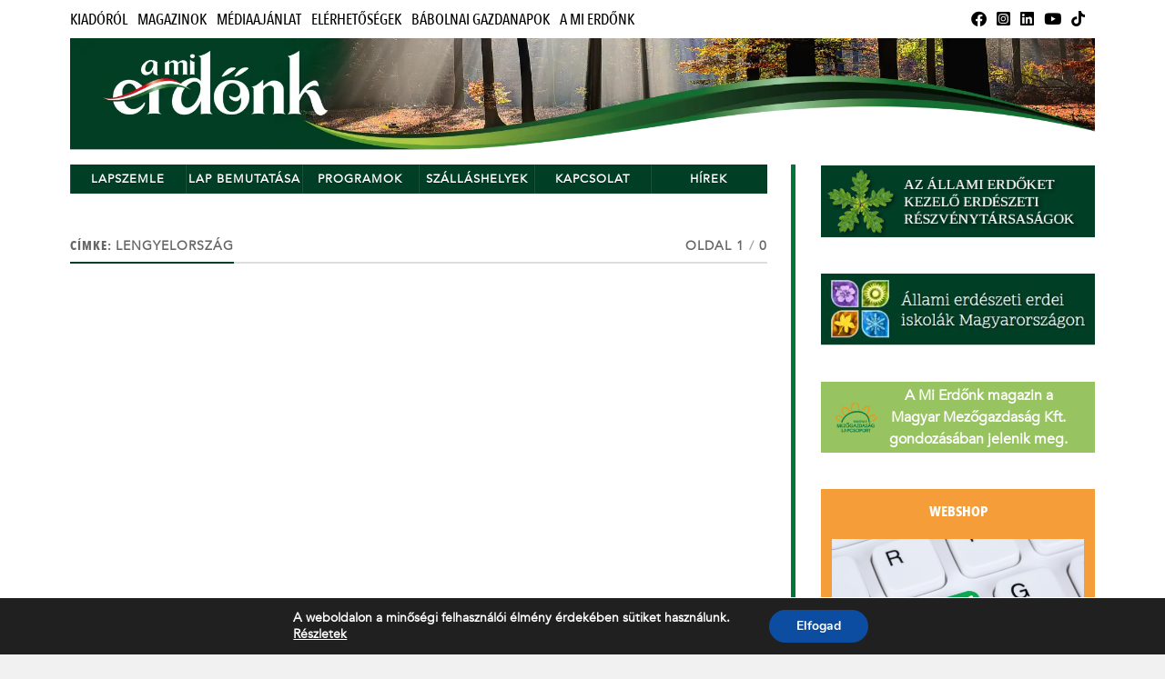

--- FILE ---
content_type: text/html; charset=UTF-8
request_url: https://amierdonk.hu/tag/lengyelorszag/
body_size: 13267
content:
<!DOCTYPE html>

<html class="no-js" lang="hu">

	<head profile="http://gmpg.org/xfn/11">
		
		<meta http-equiv="Content-Type" content="text/html; charset=UTF-8" />
		<meta name="viewport" content="width=device-width, initial-scale=1.0" >
		 
		<meta name='robots' content='index, follow, max-image-preview:large, max-snippet:-1, max-video-preview:-1' />
<script>document.documentElement.className = document.documentElement.className.replace("no-js","js");</script>

	<!-- This site is optimized with the Yoast SEO plugin v21.2 - https://yoast.com/wordpress/plugins/seo/ -->
	<title>Lengyelország Archívum - Mi erdőnk</title>
	<link rel="canonical" href="https://amierdonk.hu/tag/lengyelorszag/" />
	<meta property="og:locale" content="hu_HU" />
	<meta property="og:type" content="article" />
	<meta property="og:title" content="Lengyelország Archívum - Mi erdőnk" />
	<meta property="og:url" content="https://amierdonk.hu/tag/lengyelorszag/" />
	<meta property="og:site_name" content="Mi erdőnk" />
	<meta name="twitter:card" content="summary_large_image" />
	<script type="application/ld+json" class="yoast-schema-graph">{"@context":"https://schema.org","@graph":[{"@type":"CollectionPage","@id":"https://amierdonk.hu/tag/lengyelorszag/","url":"https://amierdonk.hu/tag/lengyelorszag/","name":"Lengyelország Archívum - Mi erdőnk","isPartOf":{"@id":"https://amierdonk.hu/#website"},"breadcrumb":{"@id":"https://amierdonk.hu/tag/lengyelorszag/#breadcrumb"},"inLanguage":"hu"},{"@type":"BreadcrumbList","@id":"https://amierdonk.hu/tag/lengyelorszag/#breadcrumb","itemListElement":[{"@type":"ListItem","position":1,"name":"Kezdőlap","item":"https://amierdonk.hu/"},{"@type":"ListItem","position":2,"name":"Lengyelország"}]},{"@type":"WebSite","@id":"https://amierdonk.hu/#website","url":"https://amierdonk.hu/","name":"Mi erdőnk","description":"","publisher":{"@id":"https://amierdonk.hu/#organization"},"potentialAction":[{"@type":"SearchAction","target":{"@type":"EntryPoint","urlTemplate":"https://amierdonk.hu/?s={search_term_string}"},"query-input":"required name=search_term_string"}],"inLanguage":"hu"},{"@type":"Organization","@id":"https://amierdonk.hu/#organization","name":"Mi erdőnk","url":"https://amierdonk.hu/","logo":{"@type":"ImageObject","inLanguage":"hu","@id":"https://amierdonk.hu/#/schema/logo/image/","url":"https://magyarmezogazdasag.hu/app/uploads/sites/2/2023/05/logo-mmg-csoport.webp","contentUrl":"https://magyarmezogazdasag.hu/app/uploads/sites/2/2023/05/logo-mmg-csoport.webp","width":277,"height":200,"caption":"Mi erdőnk"},"image":{"@id":"https://amierdonk.hu/#/schema/logo/image/"}}]}</script>
	<!-- / Yoast SEO plugin. -->


<link rel='dns-prefetch' href='//magyarmezogazdasag.hu' />
<link rel="alternate" type="application/rss+xml" title="Mi erdőnk &raquo; hírcsatorna" href="https://amierdonk.hu/feed/" />
<link rel="alternate" type="application/rss+xml" title="Mi erdőnk &raquo; hozzászólás hírcsatorna" href="https://amierdonk.hu/comments/feed/" />
<link rel="alternate" type="application/rss+xml" title="Mi erdőnk &raquo; Lengyelország címke hírcsatorna" href="https://amierdonk.hu/tag/lengyelorszag/feed/" />
<script type="text/javascript">
window._wpemojiSettings = {"baseUrl":"https:\/\/s.w.org\/images\/core\/emoji\/14.0.0\/72x72\/","ext":".png","svgUrl":"https:\/\/s.w.org\/images\/core\/emoji\/14.0.0\/svg\/","svgExt":".svg","source":{"concatemoji":"https:\/\/amierdonk.hu\/wp-includes\/js\/wp-emoji-release.min.js?ver=6.3.2"}};
/*! This file is auto-generated */
!function(i,n){var o,s,e;function c(e){try{var t={supportTests:e,timestamp:(new Date).valueOf()};sessionStorage.setItem(o,JSON.stringify(t))}catch(e){}}function p(e,t,n){e.clearRect(0,0,e.canvas.width,e.canvas.height),e.fillText(t,0,0);var t=new Uint32Array(e.getImageData(0,0,e.canvas.width,e.canvas.height).data),r=(e.clearRect(0,0,e.canvas.width,e.canvas.height),e.fillText(n,0,0),new Uint32Array(e.getImageData(0,0,e.canvas.width,e.canvas.height).data));return t.every(function(e,t){return e===r[t]})}function u(e,t,n){switch(t){case"flag":return n(e,"\ud83c\udff3\ufe0f\u200d\u26a7\ufe0f","\ud83c\udff3\ufe0f\u200b\u26a7\ufe0f")?!1:!n(e,"\ud83c\uddfa\ud83c\uddf3","\ud83c\uddfa\u200b\ud83c\uddf3")&&!n(e,"\ud83c\udff4\udb40\udc67\udb40\udc62\udb40\udc65\udb40\udc6e\udb40\udc67\udb40\udc7f","\ud83c\udff4\u200b\udb40\udc67\u200b\udb40\udc62\u200b\udb40\udc65\u200b\udb40\udc6e\u200b\udb40\udc67\u200b\udb40\udc7f");case"emoji":return!n(e,"\ud83e\udef1\ud83c\udffb\u200d\ud83e\udef2\ud83c\udfff","\ud83e\udef1\ud83c\udffb\u200b\ud83e\udef2\ud83c\udfff")}return!1}function f(e,t,n){var r="undefined"!=typeof WorkerGlobalScope&&self instanceof WorkerGlobalScope?new OffscreenCanvas(300,150):i.createElement("canvas"),a=r.getContext("2d",{willReadFrequently:!0}),o=(a.textBaseline="top",a.font="600 32px Arial",{});return e.forEach(function(e){o[e]=t(a,e,n)}),o}function t(e){var t=i.createElement("script");t.src=e,t.defer=!0,i.head.appendChild(t)}"undefined"!=typeof Promise&&(o="wpEmojiSettingsSupports",s=["flag","emoji"],n.supports={everything:!0,everythingExceptFlag:!0},e=new Promise(function(e){i.addEventListener("DOMContentLoaded",e,{once:!0})}),new Promise(function(t){var n=function(){try{var e=JSON.parse(sessionStorage.getItem(o));if("object"==typeof e&&"number"==typeof e.timestamp&&(new Date).valueOf()<e.timestamp+604800&&"object"==typeof e.supportTests)return e.supportTests}catch(e){}return null}();if(!n){if("undefined"!=typeof Worker&&"undefined"!=typeof OffscreenCanvas&&"undefined"!=typeof URL&&URL.createObjectURL&&"undefined"!=typeof Blob)try{var e="postMessage("+f.toString()+"("+[JSON.stringify(s),u.toString(),p.toString()].join(",")+"));",r=new Blob([e],{type:"text/javascript"}),a=new Worker(URL.createObjectURL(r),{name:"wpTestEmojiSupports"});return void(a.onmessage=function(e){c(n=e.data),a.terminate(),t(n)})}catch(e){}c(n=f(s,u,p))}t(n)}).then(function(e){for(var t in e)n.supports[t]=e[t],n.supports.everything=n.supports.everything&&n.supports[t],"flag"!==t&&(n.supports.everythingExceptFlag=n.supports.everythingExceptFlag&&n.supports[t]);n.supports.everythingExceptFlag=n.supports.everythingExceptFlag&&!n.supports.flag,n.DOMReady=!1,n.readyCallback=function(){n.DOMReady=!0}}).then(function(){return e}).then(function(){var e;n.supports.everything||(n.readyCallback(),(e=n.source||{}).concatemoji?t(e.concatemoji):e.wpemoji&&e.twemoji&&(t(e.twemoji),t(e.wpemoji)))}))}((window,document),window._wpemojiSettings);
</script>
<style type="text/css">
img.wp-smiley,
img.emoji {
	display: inline !important;
	border: none !important;
	box-shadow: none !important;
	height: 1em !important;
	width: 1em !important;
	margin: 0 0.07em !important;
	vertical-align: -0.1em !important;
	background: none !important;
	padding: 0 !important;
}
</style>
	<link rel='stylesheet' id='wp-block-library-css' href='https://amierdonk.hu/wp-includes/css/dist/block-library/style.min.css?ver=6.3.2' type='text/css' media='all' />
<link rel='stylesheet' id='bb-tcs-editor-style-shared-css' href='https://magyarmezogazdasag.hu/app/themes/rowling-child-mierdonk/editor-style-shared.css' type='text/css' media='all' />
<style id='classic-theme-styles-inline-css' type='text/css'>
/*! This file is auto-generated */
.wp-block-button__link{color:#fff;background-color:#32373c;border-radius:9999px;box-shadow:none;text-decoration:none;padding:calc(.667em + 2px) calc(1.333em + 2px);font-size:1.125em}.wp-block-file__button{background:#32373c;color:#fff;text-decoration:none}
</style>
<style id='global-styles-inline-css' type='text/css'>
body{--wp--preset--color--black: #111;--wp--preset--color--cyan-bluish-gray: #abb8c3;--wp--preset--color--white: #fff;--wp--preset--color--pale-pink: #f78da7;--wp--preset--color--vivid-red: #cf2e2e;--wp--preset--color--luminous-vivid-orange: #ff6900;--wp--preset--color--luminous-vivid-amber: #fcb900;--wp--preset--color--light-green-cyan: #7bdcb5;--wp--preset--color--vivid-green-cyan: #00d084;--wp--preset--color--pale-cyan-blue: #8ed1fc;--wp--preset--color--vivid-cyan-blue: #0693e3;--wp--preset--color--vivid-purple: #9b51e0;--wp--preset--color--accent: #003e25;--wp--preset--color--dark-gray: #333;--wp--preset--color--medium-gray: #555;--wp--preset--color--light-gray: #777;--wp--preset--gradient--vivid-cyan-blue-to-vivid-purple: linear-gradient(135deg,rgba(6,147,227,1) 0%,rgb(155,81,224) 100%);--wp--preset--gradient--light-green-cyan-to-vivid-green-cyan: linear-gradient(135deg,rgb(122,220,180) 0%,rgb(0,208,130) 100%);--wp--preset--gradient--luminous-vivid-amber-to-luminous-vivid-orange: linear-gradient(135deg,rgba(252,185,0,1) 0%,rgba(255,105,0,1) 100%);--wp--preset--gradient--luminous-vivid-orange-to-vivid-red: linear-gradient(135deg,rgba(255,105,0,1) 0%,rgb(207,46,46) 100%);--wp--preset--gradient--very-light-gray-to-cyan-bluish-gray: linear-gradient(135deg,rgb(238,238,238) 0%,rgb(169,184,195) 100%);--wp--preset--gradient--cool-to-warm-spectrum: linear-gradient(135deg,rgb(74,234,220) 0%,rgb(151,120,209) 20%,rgb(207,42,186) 40%,rgb(238,44,130) 60%,rgb(251,105,98) 80%,rgb(254,248,76) 100%);--wp--preset--gradient--blush-light-purple: linear-gradient(135deg,rgb(255,206,236) 0%,rgb(152,150,240) 100%);--wp--preset--gradient--blush-bordeaux: linear-gradient(135deg,rgb(254,205,165) 0%,rgb(254,45,45) 50%,rgb(107,0,62) 100%);--wp--preset--gradient--luminous-dusk: linear-gradient(135deg,rgb(255,203,112) 0%,rgb(199,81,192) 50%,rgb(65,88,208) 100%);--wp--preset--gradient--pale-ocean: linear-gradient(135deg,rgb(255,245,203) 0%,rgb(182,227,212) 50%,rgb(51,167,181) 100%);--wp--preset--gradient--electric-grass: linear-gradient(135deg,rgb(202,248,128) 0%,rgb(113,206,126) 100%);--wp--preset--gradient--midnight: linear-gradient(135deg,rgb(2,3,129) 0%,rgb(40,116,252) 100%);--wp--preset--font-size--small: 15px;--wp--preset--font-size--medium: 20px;--wp--preset--font-size--large: 24px;--wp--preset--font-size--x-large: 42px;--wp--preset--font-size--normal: 17px;--wp--preset--font-size--larger: 28px;--wp--preset--spacing--20: 0.44rem;--wp--preset--spacing--30: 0.67rem;--wp--preset--spacing--40: 1rem;--wp--preset--spacing--50: 1.5rem;--wp--preset--spacing--60: 2.25rem;--wp--preset--spacing--70: 3.38rem;--wp--preset--spacing--80: 5.06rem;--wp--preset--shadow--natural: 6px 6px 9px rgba(0, 0, 0, 0.2);--wp--preset--shadow--deep: 12px 12px 50px rgba(0, 0, 0, 0.4);--wp--preset--shadow--sharp: 6px 6px 0px rgba(0, 0, 0, 0.2);--wp--preset--shadow--outlined: 6px 6px 0px -3px rgba(255, 255, 255, 1), 6px 6px rgba(0, 0, 0, 1);--wp--preset--shadow--crisp: 6px 6px 0px rgba(0, 0, 0, 1);}:where(.is-layout-flex){gap: 0.5em;}:where(.is-layout-grid){gap: 0.5em;}body .is-layout-flow > .alignleft{float: left;margin-inline-start: 0;margin-inline-end: 2em;}body .is-layout-flow > .alignright{float: right;margin-inline-start: 2em;margin-inline-end: 0;}body .is-layout-flow > .aligncenter{margin-left: auto !important;margin-right: auto !important;}body .is-layout-constrained > .alignleft{float: left;margin-inline-start: 0;margin-inline-end: 2em;}body .is-layout-constrained > .alignright{float: right;margin-inline-start: 2em;margin-inline-end: 0;}body .is-layout-constrained > .aligncenter{margin-left: auto !important;margin-right: auto !important;}body .is-layout-constrained > :where(:not(.alignleft):not(.alignright):not(.alignfull)){max-width: var(--wp--style--global--content-size);margin-left: auto !important;margin-right: auto !important;}body .is-layout-constrained > .alignwide{max-width: var(--wp--style--global--wide-size);}body .is-layout-flex{display: flex;}body .is-layout-flex{flex-wrap: wrap;align-items: center;}body .is-layout-flex > *{margin: 0;}body .is-layout-grid{display: grid;}body .is-layout-grid > *{margin: 0;}:where(.wp-block-columns.is-layout-flex){gap: 2em;}:where(.wp-block-columns.is-layout-grid){gap: 2em;}:where(.wp-block-post-template.is-layout-flex){gap: 1.25em;}:where(.wp-block-post-template.is-layout-grid){gap: 1.25em;}.has-black-color{color: var(--wp--preset--color--black) !important;}.has-cyan-bluish-gray-color{color: var(--wp--preset--color--cyan-bluish-gray) !important;}.has-white-color{color: var(--wp--preset--color--white) !important;}.has-pale-pink-color{color: var(--wp--preset--color--pale-pink) !important;}.has-vivid-red-color{color: var(--wp--preset--color--vivid-red) !important;}.has-luminous-vivid-orange-color{color: var(--wp--preset--color--luminous-vivid-orange) !important;}.has-luminous-vivid-amber-color{color: var(--wp--preset--color--luminous-vivid-amber) !important;}.has-light-green-cyan-color{color: var(--wp--preset--color--light-green-cyan) !important;}.has-vivid-green-cyan-color{color: var(--wp--preset--color--vivid-green-cyan) !important;}.has-pale-cyan-blue-color{color: var(--wp--preset--color--pale-cyan-blue) !important;}.has-vivid-cyan-blue-color{color: var(--wp--preset--color--vivid-cyan-blue) !important;}.has-vivid-purple-color{color: var(--wp--preset--color--vivid-purple) !important;}.has-black-background-color{background-color: var(--wp--preset--color--black) !important;}.has-cyan-bluish-gray-background-color{background-color: var(--wp--preset--color--cyan-bluish-gray) !important;}.has-white-background-color{background-color: var(--wp--preset--color--white) !important;}.has-pale-pink-background-color{background-color: var(--wp--preset--color--pale-pink) !important;}.has-vivid-red-background-color{background-color: var(--wp--preset--color--vivid-red) !important;}.has-luminous-vivid-orange-background-color{background-color: var(--wp--preset--color--luminous-vivid-orange) !important;}.has-luminous-vivid-amber-background-color{background-color: var(--wp--preset--color--luminous-vivid-amber) !important;}.has-light-green-cyan-background-color{background-color: var(--wp--preset--color--light-green-cyan) !important;}.has-vivid-green-cyan-background-color{background-color: var(--wp--preset--color--vivid-green-cyan) !important;}.has-pale-cyan-blue-background-color{background-color: var(--wp--preset--color--pale-cyan-blue) !important;}.has-vivid-cyan-blue-background-color{background-color: var(--wp--preset--color--vivid-cyan-blue) !important;}.has-vivid-purple-background-color{background-color: var(--wp--preset--color--vivid-purple) !important;}.has-black-border-color{border-color: var(--wp--preset--color--black) !important;}.has-cyan-bluish-gray-border-color{border-color: var(--wp--preset--color--cyan-bluish-gray) !important;}.has-white-border-color{border-color: var(--wp--preset--color--white) !important;}.has-pale-pink-border-color{border-color: var(--wp--preset--color--pale-pink) !important;}.has-vivid-red-border-color{border-color: var(--wp--preset--color--vivid-red) !important;}.has-luminous-vivid-orange-border-color{border-color: var(--wp--preset--color--luminous-vivid-orange) !important;}.has-luminous-vivid-amber-border-color{border-color: var(--wp--preset--color--luminous-vivid-amber) !important;}.has-light-green-cyan-border-color{border-color: var(--wp--preset--color--light-green-cyan) !important;}.has-vivid-green-cyan-border-color{border-color: var(--wp--preset--color--vivid-green-cyan) !important;}.has-pale-cyan-blue-border-color{border-color: var(--wp--preset--color--pale-cyan-blue) !important;}.has-vivid-cyan-blue-border-color{border-color: var(--wp--preset--color--vivid-cyan-blue) !important;}.has-vivid-purple-border-color{border-color: var(--wp--preset--color--vivid-purple) !important;}.has-vivid-cyan-blue-to-vivid-purple-gradient-background{background: var(--wp--preset--gradient--vivid-cyan-blue-to-vivid-purple) !important;}.has-light-green-cyan-to-vivid-green-cyan-gradient-background{background: var(--wp--preset--gradient--light-green-cyan-to-vivid-green-cyan) !important;}.has-luminous-vivid-amber-to-luminous-vivid-orange-gradient-background{background: var(--wp--preset--gradient--luminous-vivid-amber-to-luminous-vivid-orange) !important;}.has-luminous-vivid-orange-to-vivid-red-gradient-background{background: var(--wp--preset--gradient--luminous-vivid-orange-to-vivid-red) !important;}.has-very-light-gray-to-cyan-bluish-gray-gradient-background{background: var(--wp--preset--gradient--very-light-gray-to-cyan-bluish-gray) !important;}.has-cool-to-warm-spectrum-gradient-background{background: var(--wp--preset--gradient--cool-to-warm-spectrum) !important;}.has-blush-light-purple-gradient-background{background: var(--wp--preset--gradient--blush-light-purple) !important;}.has-blush-bordeaux-gradient-background{background: var(--wp--preset--gradient--blush-bordeaux) !important;}.has-luminous-dusk-gradient-background{background: var(--wp--preset--gradient--luminous-dusk) !important;}.has-pale-ocean-gradient-background{background: var(--wp--preset--gradient--pale-ocean) !important;}.has-electric-grass-gradient-background{background: var(--wp--preset--gradient--electric-grass) !important;}.has-midnight-gradient-background{background: var(--wp--preset--gradient--midnight) !important;}.has-small-font-size{font-size: var(--wp--preset--font-size--small) !important;}.has-medium-font-size{font-size: var(--wp--preset--font-size--medium) !important;}.has-large-font-size{font-size: var(--wp--preset--font-size--large) !important;}.has-x-large-font-size{font-size: var(--wp--preset--font-size--x-large) !important;}
.wp-block-navigation a:where(:not(.wp-element-button)){color: inherit;}
:where(.wp-block-post-template.is-layout-flex){gap: 1.25em;}:where(.wp-block-post-template.is-layout-grid){gap: 1.25em;}
:where(.wp-block-columns.is-layout-flex){gap: 2em;}:where(.wp-block-columns.is-layout-grid){gap: 2em;}
.wp-block-pullquote{font-size: 1.5em;line-height: 1.6;}
</style>
<link rel='stylesheet' id='foobox-free-min-css' href='https://magyarmezogazdasag.hu/app/plugins/foobox-image-lightbox/free/css/foobox.free.min.css?ver=2.7.27' type='text/css' media='all' />
<link rel='stylesheet' id='mailerlite_forms.css-css' href='https://magyarmezogazdasag.hu/app/plugins/official-mailerlite-sign-up-forms/assets/css/mailerlite_forms.css?ver=1.6.13' type='text/css' media='all' />
<link rel='stylesheet' id='parent_style-css' href='https://magyarmezogazdasag.hu/app/themes/rowling/style.css?ver=6.3.2' type='text/css' media='all' />
<link rel='stylesheet' id='dashicons-css' href='https://amierdonk.hu/wp-includes/css/dashicons.min.css?ver=6.3.2' type='text/css' media='all' />
<link rel='stylesheet' id='my-calendar-reset-css' href='https://magyarmezogazdasag.hu/app/plugins/my-calendar/css/reset.css?ver=3.4.23' type='text/css' media='all' />
<link rel='stylesheet' id='my-calendar-style-css' href='https://magyarmezogazdasag.hu/app/plugins/my-calendar/styles/twentytwentytwo.css?ver=3.4.23-twentytwentytwo-css' type='text/css' media='all' />
<style id='my-calendar-style-inline-css' type='text/css'>

/* Styles by My Calendar - Joseph C Dolson https://www.joedolson.com/ */

.mc-main .mc_ltalnos .event-title, .mc-main .mc_ltalnos .event-title a { background: #243f82 !important; color: #ffffff !important; }
.mc-main .mc_ltalnos .event-title a:hover, .mc-main .mc_ltalnos .event-title a:focus { background: #000c4f !important;}
.mc-main {--primary-dark: #313233; --primary-light: #fff; --secondary-light: #fff; --secondary-dark: #000; --highlight-dark: #666; --highlight-light: #efefef; --category-mc_ltalnos: #243f82; }
</style>
<link rel='stylesheet' id='moove_gdpr_frontend-css' href='https://magyarmezogazdasag.hu/app/plugins/gdpr-cookie-compliance/dist/styles/gdpr-main.css?ver=4.12.7' type='text/css' media='all' />
<style id='moove_gdpr_frontend-inline-css' type='text/css'>
#moove_gdpr_cookie_modal,#moove_gdpr_cookie_info_bar,.gdpr_cookie_settings_shortcode_content{font-family:Nunito,sans-serif}#moove_gdpr_save_popup_settings_button{background-color:#373737;color:#fff}#moove_gdpr_save_popup_settings_button:hover{background-color:#000}#moove_gdpr_cookie_info_bar .moove-gdpr-info-bar-container .moove-gdpr-info-bar-content a.mgbutton,#moove_gdpr_cookie_info_bar .moove-gdpr-info-bar-container .moove-gdpr-info-bar-content button.mgbutton{background-color:#0C4DA2}#moove_gdpr_cookie_modal .moove-gdpr-modal-content .moove-gdpr-modal-footer-content .moove-gdpr-button-holder a.mgbutton,#moove_gdpr_cookie_modal .moove-gdpr-modal-content .moove-gdpr-modal-footer-content .moove-gdpr-button-holder button.mgbutton,.gdpr_cookie_settings_shortcode_content .gdpr-shr-button.button-green{background-color:#0C4DA2;border-color:#0C4DA2}#moove_gdpr_cookie_modal .moove-gdpr-modal-content .moove-gdpr-modal-footer-content .moove-gdpr-button-holder a.mgbutton:hover,#moove_gdpr_cookie_modal .moove-gdpr-modal-content .moove-gdpr-modal-footer-content .moove-gdpr-button-holder button.mgbutton:hover,.gdpr_cookie_settings_shortcode_content .gdpr-shr-button.button-green:hover{background-color:#fff;color:#0C4DA2}#moove_gdpr_cookie_modal .moove-gdpr-modal-content .moove-gdpr-modal-close i,#moove_gdpr_cookie_modal .moove-gdpr-modal-content .moove-gdpr-modal-close span.gdpr-icon{background-color:#0C4DA2;border:1px solid #0C4DA2}#moove_gdpr_cookie_info_bar span.change-settings-button.focus-g,#moove_gdpr_cookie_info_bar span.change-settings-button:focus,#moove_gdpr_cookie_info_bar button.change-settings-button.focus-g,#moove_gdpr_cookie_info_bar button.change-settings-button:focus{-webkit-box-shadow:0 0 1px 3px #0C4DA2;-moz-box-shadow:0 0 1px 3px #0C4DA2;box-shadow:0 0 1px 3px #0C4DA2}#moove_gdpr_cookie_modal .moove-gdpr-modal-content .moove-gdpr-modal-close i:hover,#moove_gdpr_cookie_modal .moove-gdpr-modal-content .moove-gdpr-modal-close span.gdpr-icon:hover,#moove_gdpr_cookie_info_bar span[data-href]>u.change-settings-button{color:#0C4DA2}#moove_gdpr_cookie_modal .moove-gdpr-modal-content .moove-gdpr-modal-left-content #moove-gdpr-menu li.menu-item-selected a span.gdpr-icon,#moove_gdpr_cookie_modal .moove-gdpr-modal-content .moove-gdpr-modal-left-content #moove-gdpr-menu li.menu-item-selected button span.gdpr-icon{color:inherit}#moove_gdpr_cookie_modal .moove-gdpr-modal-content .moove-gdpr-modal-left-content #moove-gdpr-menu li a span.gdpr-icon,#moove_gdpr_cookie_modal .moove-gdpr-modal-content .moove-gdpr-modal-left-content #moove-gdpr-menu li button span.gdpr-icon{color:inherit}#moove_gdpr_cookie_modal .gdpr-acc-link{line-height:0;font-size:0;color:transparent;position:absolute}#moove_gdpr_cookie_modal .moove-gdpr-modal-content .moove-gdpr-modal-close:hover i,#moove_gdpr_cookie_modal .moove-gdpr-modal-content .moove-gdpr-modal-left-content #moove-gdpr-menu li a,#moove_gdpr_cookie_modal .moove-gdpr-modal-content .moove-gdpr-modal-left-content #moove-gdpr-menu li button,#moove_gdpr_cookie_modal .moove-gdpr-modal-content .moove-gdpr-modal-left-content #moove-gdpr-menu li button i,#moove_gdpr_cookie_modal .moove-gdpr-modal-content .moove-gdpr-modal-left-content #moove-gdpr-menu li a i,#moove_gdpr_cookie_modal .moove-gdpr-modal-content .moove-gdpr-tab-main .moove-gdpr-tab-main-content a:hover,#moove_gdpr_cookie_info_bar.moove-gdpr-dark-scheme .moove-gdpr-info-bar-container .moove-gdpr-info-bar-content a.mgbutton:hover,#moove_gdpr_cookie_info_bar.moove-gdpr-dark-scheme .moove-gdpr-info-bar-container .moove-gdpr-info-bar-content button.mgbutton:hover,#moove_gdpr_cookie_info_bar.moove-gdpr-dark-scheme .moove-gdpr-info-bar-container .moove-gdpr-info-bar-content a:hover,#moove_gdpr_cookie_info_bar.moove-gdpr-dark-scheme .moove-gdpr-info-bar-container .moove-gdpr-info-bar-content button:hover,#moove_gdpr_cookie_info_bar.moove-gdpr-dark-scheme .moove-gdpr-info-bar-container .moove-gdpr-info-bar-content span.change-settings-button:hover,#moove_gdpr_cookie_info_bar.moove-gdpr-dark-scheme .moove-gdpr-info-bar-container .moove-gdpr-info-bar-content button.change-settings-button:hover,#moove_gdpr_cookie_info_bar.moove-gdpr-dark-scheme .moove-gdpr-info-bar-container .moove-gdpr-info-bar-content u.change-settings-button:hover,#moove_gdpr_cookie_info_bar span[data-href]>u.change-settings-button,#moove_gdpr_cookie_info_bar.moove-gdpr-dark-scheme .moove-gdpr-info-bar-container .moove-gdpr-info-bar-content a.mgbutton.focus-g,#moove_gdpr_cookie_info_bar.moove-gdpr-dark-scheme .moove-gdpr-info-bar-container .moove-gdpr-info-bar-content button.mgbutton.focus-g,#moove_gdpr_cookie_info_bar.moove-gdpr-dark-scheme .moove-gdpr-info-bar-container .moove-gdpr-info-bar-content a.focus-g,#moove_gdpr_cookie_info_bar.moove-gdpr-dark-scheme .moove-gdpr-info-bar-container .moove-gdpr-info-bar-content button.focus-g,#moove_gdpr_cookie_info_bar.moove-gdpr-dark-scheme .moove-gdpr-info-bar-container .moove-gdpr-info-bar-content a.mgbutton:focus,#moove_gdpr_cookie_info_bar.moove-gdpr-dark-scheme .moove-gdpr-info-bar-container .moove-gdpr-info-bar-content button.mgbutton:focus,#moove_gdpr_cookie_info_bar.moove-gdpr-dark-scheme .moove-gdpr-info-bar-container .moove-gdpr-info-bar-content a:focus,#moove_gdpr_cookie_info_bar.moove-gdpr-dark-scheme .moove-gdpr-info-bar-container .moove-gdpr-info-bar-content button:focus,#moove_gdpr_cookie_info_bar.moove-gdpr-dark-scheme .moove-gdpr-info-bar-container .moove-gdpr-info-bar-content span.change-settings-button.focus-g,span.change-settings-button:focus,button.change-settings-button.focus-g,button.change-settings-button:focus,#moove_gdpr_cookie_info_bar.moove-gdpr-dark-scheme .moove-gdpr-info-bar-container .moove-gdpr-info-bar-content u.change-settings-button.focus-g,#moove_gdpr_cookie_info_bar.moove-gdpr-dark-scheme .moove-gdpr-info-bar-container .moove-gdpr-info-bar-content u.change-settings-button:focus{color:#0C4DA2}#moove_gdpr_cookie_modal.gdpr_lightbox-hide{display:none}
</style>
<link rel='stylesheet' id='rowling_google_fonts-css' href='https://magyarmezogazdasag.hu/app/themes/rowling/assets/css/fonts.css?ver=6.3.2' type='text/css' media='all' />
<link rel='stylesheet' id='rowling_fontawesome-css' href='https://magyarmezogazdasag.hu/app/themes/rowling/assets/css/font-awesome.min.css?ver=5.13.0' type='text/css' media='all' />
<link rel='stylesheet' id='rowling_style-css' href='https://magyarmezogazdasag.hu/app/themes/rowling-child-mierdonk/style.css?ver=2.1.1' type='text/css' media='all' />
<script type='text/javascript' src='https://magyarmezogazdasag.hu/app/plugins/dynamic-qr-code/sos/wp/assets/sosApi.js?ver=6.3.2' id='sos-api-ajax-js'></script>
<script type='text/javascript' src='https://amierdonk.hu/wp-includes/js/jquery/jquery.min.js?ver=3.7.0' id='jquery-core-js'></script>
<script type='text/javascript' src='https://amierdonk.hu/wp-includes/js/jquery/jquery-migrate.min.js?ver=3.4.1' id='jquery-migrate-js'></script>
<script type='text/javascript' src='https://magyarmezogazdasag.hu/app/themes/rowling/assets/js/flexslider.js?ver=1' id='rowling_flexslider-js'></script>
<script type='text/javascript' src='https://magyarmezogazdasag.hu/app/themes/rowling/assets/js/doubletaptogo.js?ver=1' id='rowling_doubletap-js'></script>
<script id="foobox-free-min-js-before" type="text/javascript">
/* Run FooBox FREE (v2.7.27) */
var FOOBOX = window.FOOBOX = {
	ready: true,
	disableOthers: false,
	o: {wordpress: { enabled: true }, countMessage:'image %index of %total', captions: { dataTitle: ["captionTitle","title"], dataDesc: ["captionDesc","description"] }, excludes:'.fbx-link,.nofoobox,.nolightbox,a[href*="pinterest.com/pin/create/button/"]', affiliate : { enabled: false }},
	selectors: [
		".foogallery-container.foogallery-lightbox-foobox", ".foogallery-container.foogallery-lightbox-foobox-free", ".gallery", ".wp-block-gallery", ".wp-caption", ".wp-block-image", "a:has(img[class*=wp-image-])", ".post a:has(img[class*=wp-image-])", ".foobox"
	],
	pre: function( $ ){
		// Custom JavaScript (Pre)
		
	},
	post: function( $ ){
		// Custom JavaScript (Post)
		
		// Custom Captions Code
		
	},
	custom: function( $ ){
		// Custom Extra JS
		
	}
};
</script>
<script type='text/javascript' src='https://magyarmezogazdasag.hu/app/plugins/foobox-image-lightbox/free/js/foobox.free.min.js?ver=2.7.27' id='foobox-free-min-js'></script>
<link rel="https://api.w.org/" href="https://amierdonk.hu/wp-json/" /><link rel="alternate" type="application/json" href="https://amierdonk.hu/wp-json/wp/v2/tags/382" /><link rel="EditURI" type="application/rsd+xml" title="RSD" href="https://amierdonk.hu/xmlrpc.php?rsd" />
<meta name="generator" content="WordPress 6.3.2" />
		<script>
			document.documentElement.className = document.documentElement.className.replace( 'no-js', 'js' );
		</script>
				<style>
			.no-js img.lazyload { display: none; }
			figure.wp-block-image img.lazyloading { min-width: 150px; }
							.lazyload { opacity: 0; }
				.lazyloading {
					border: 0 !important;
					opacity: 1;
					background: rgba(255, 255, 255, 0) url('https://magyarmezogazdasag.hu/app/plugins/wp-smush-pro/app/assets/images/smush-lazyloader-4.gif') no-repeat center !important;
					background-size: 16px auto !important;
					min-width: 16px;
				}
					</style>
		<!-- Customizer CSS --><style type="text/css">a { color:#003e25; }.blog-title a:hover { color:#003e25; }.navigation .section-inner { background-color:#003e25; }.primary-menu ul li:hover > a { color:#003e25; }.search-container .search-button:hover { color:#003e25; }.sticky .sticky-tag { background-color:#003e25; }.sticky .sticky-tag:after { border-right-color:#003e25; }.sticky .sticky-tag:after { border-left-color:#003e25; }.post-categories { color:#003e25; }.single .post-meta a { color:#003e25; }.single .post-meta a:hover { border-bottom-color:#003e25; }.single-post .post-image-caption .fa { color:#003e25; }.related-post .category { color:#003e25; }p.intro { color:#003e25; }blockquote:after { color:#003e25; }fieldset legend { background-color:#003e25; }button, .button, .faux-button, :root .wp-block-button__link, :root .wp-block-file__button, input[type="button"], input[type="reset"], input[type="submit"] { background-color:#003e25; }:root .has-accent-color { color:#003e25; }:root .has-accent-background-color { background-color:#003e25; }.page-edit-link { color:#003e25; }.post-content .page-links a:hover { background-color:#003e25; }.post-tags a:hover { background-color:#003e25; }.post-tags a:hover:before { border-right-color:#003e25; }.post-navigation h4 a:hover { color:#003e25; }.comments-title-container .fa { color:#003e25; }.comment-reply-title .fa { color:#003e25; }.comments .pingbacks li a:hover { color:#003e25; }.comment-header h4 a { color:#003e25; }.bypostauthor .comment-author-icon { background-color:#003e25; }.comments-nav a:hover { color:#003e25; }.pingbacks-title { border-bottom-color:#003e25; }.archive-title { border-bottom-color:#003e25; }.archive-nav a:hover { color:#003e25; }.widget-title { border-bottom-color:#003e25; }.widget-content .textwidget a:hover { color:#003e25; }.widget_archive li a:hover { color:#003e25; }.widget_categories li a:hover { color:#003e25; }.widget_meta li a:hover { color:#003e25; }.widget_nav_menu li a:hover { color:#003e25; }.widget_rss .widget-content ul a.rsswidget:hover { color:#003e25; }#wp-calendar thead th { color:#003e25; }#wp-calendar tfoot a:hover { color:#003e25; }.widget .tagcloud a:hover { background-color:#003e25; }.widget .tagcloud a:hover:before { border-right-color:#003e25; }.footer .widget .tagcloud a:hover { background-color:#003e25; }.footer .widget .tagcloud a:hover:before { border-right-color:#003e25; }.wrapper .search-button:hover { color:#003e25; }.to-the-top { background-color:#003e25; }.credits .copyright a:hover { color:#003e25; }.nav-toggle { background-color:#003e25; }.mobile-menu { background-color:#003e25; }</style><!--/Customizer CSS--><!-- Google tag (gtag.js) -->
<script async src="https://www.googletagmanager.com/gtag/js?id=G-N3SVVTWYSY"></script>
<script>
  window.dataLayer = window.dataLayer || [];
  function gtag(){dataLayer.push(arguments);}
  gtag('js', new Date());

  gtag('config', 'G-N3SVVTWYSY');
</script>
<link rel="icon" href="https://magyarmezogazdasag.hu/app/uploads/sites/2/2023/05/logo-mmg-csoport.webp" sizes="32x32" />
<link rel="icon" href="https://magyarmezogazdasag.hu/app/uploads/sites/2/2023/05/logo-mmg-csoport.webp" sizes="192x192" />
<link rel="apple-touch-icon" href="https://magyarmezogazdasag.hu/app/uploads/sites/2/2023/05/logo-mmg-csoport.webp" />
<meta name="msapplication-TileImage" content="https://magyarmezogazdasag.hu/app/uploads/sites/2/2023/05/logo-mmg-csoport.webp" />
	
	</head>
	
	<body class="archive tag tag-lengyelorszag tag-382 wp-custom-logo">

		
		<a class="skip-link button" href="#site-content">Skip to the content</a>
		
				
		<div class="search-container">
			
			<div class="section-inner">
			
				
<form method="get" class="search-form" id="search-form-696dd24d92283" action="https://amierdonk.hu/">
	<input type="search" class="search-field" placeholder="Search form" name="s" id="search-form-696dd24d92284" /> 
	<button type="submit" class="search-button"><div class="fa fw fa-search"></div><span class="screen-reader-text">Search</span></button>
</form>			
			</div><!-- .section-inner -->
			
		</div><!-- .search-container -->
		
		<header class="header-wrapper">
		
			<div class="header">
				
				<!-- top menu -->
				<div class="top-menu-container">

					<div class="section-inner">

						<ul id="menu-header-top" class="header-top-menu-list"><li id="menu-item-104" class="menu-item menu-item-type-custom menu-item-object-custom menu-item-104"><a href="//magyarmezogazdasag.hu/kiado/">Kiadóról</a></li>
<li id="menu-item-105" class="menu-item menu-item-type-custom menu-item-object-custom menu-item-105"><a href="//magyarmezogazdasag.hu/magazinok">Magazinok</a></li>
<li id="menu-item-106" class="menu-item menu-item-type-custom menu-item-object-custom menu-item-106"><a href="//magyarmezogazdasag.hu/mediaajanlat">Médiaajánlat</a></li>
<li id="menu-item-107" class="menu-item menu-item-type-custom menu-item-object-custom menu-item-107"><a href="//magyarmezogazdasag.hu/elerhetosegek">Elérhetőségek</a></li>
<li id="menu-item-108" class="menu-item menu-item-type-custom menu-item-object-custom menu-item-108"><a href="https://babolnai-gazdanapok.magyarmezogazdasag.hu/">Bábolnai Gazdanapok</a></li>
<li id="menu-item-109" class="menu-item menu-item-type-custom menu-item-object-custom menu-item-109"><a href="/">A Mi Erdőnk</a></li>
</ul>
						<ul id="menu-header-social" class="social-menu-list"><li id="menu-item-99" class="menu-item menu-item-type-custom menu-item-object-custom menu-item-99"><a href="//www.facebook.com/magyarmezogazdasag"><i class="fa-brands fa-facebook"></i></a></li>
<li id="menu-item-100" class="menu-item menu-item-type-custom menu-item-object-custom menu-item-100"><a href="//www.instagram.com/magyar_mezogazdasag"><i class="fa-brands fa-square-instagram"></i></a></li>
<li id="menu-item-101" class="menu-item menu-item-type-custom menu-item-object-custom menu-item-101"><a href="//hu.linkedin.com/company/magyar-mezogazdasag"><i class="fa-brands fa-linkedin"></i></a></li>
<li id="menu-item-102" class="menu-item menu-item-type-custom menu-item-object-custom menu-item-102"><a href="//www.youtube.com/channel/UCPngDi4dU3HnERTc4bgxKDQ"><i class="fa-brands fa-youtube"></i></a></li>
<li id="menu-item-103" class="menu-item menu-item-type-custom menu-item-object-custom menu-item-103"><a href="//www.tiktok.com/tag/magyarmezogazdasag"><i class="fa-brands fa-tiktok"></i></a></li>
</ul>
						</div>
				</div>
				<!-- top menu end -->
					
				<div class="section-inner">

					<img  width="1920" height="209" data-src="/app/uploads/sites/2/header-bg-img.webp" class="lazyload" src="[data-uri]">
				
										
					<div class="nav-toggle">
						
						<div class="bars">
							<div class="bar"></div>
							<div class="bar"></div>
							<div class="bar"></div>
						</div>
						
					</div><!-- .nav-toggle -->
				
				</div><!-- .section-inner -->
				
			</div><!-- .header -->
				
			<ul class="mobile-menu reset-list-style">
				
				<li id="menu-item-79" class="menu-item menu-item-type-custom menu-item-object-custom menu-item-79"><a href="/">Lapszemle</a></li>
<li id="menu-item-80" class="menu-item menu-item-type-post_type menu-item-object-page menu-item-80"><a href="https://amierdonk.hu/lap-bemutatasa/">Lap bemutatása</a></li>
<li id="menu-item-81" class="menu-item menu-item-type-post_type menu-item-object-page menu-item-81"><a href="https://amierdonk.hu/programok/">Programok</a></li>
<li id="menu-item-82" class="menu-item menu-item-type-post_type menu-item-object-page menu-item-82"><a href="https://amierdonk.hu/szallashelyek/">Szálláshelyek</a></li>
<li id="menu-item-83" class="menu-item menu-item-type-post_type menu-item-object-page menu-item-83"><a href="https://amierdonk.hu/kapcsolat/">Kapcsolat</a></li>
<li id="menu-item-93" class="menu-item menu-item-type-post_type menu-item-object-page menu-item-93"><a href="https://amierdonk.hu/hirek/">Hírek</a></li>
				
			</ul><!-- .mobile-menu -->
				
		</header><!-- .header-wrapper -->

		<main id="site-content">

			<div class="navigation">
					
				<div class="section-inner group">
					
					<ul class="primary-menu reset-list-style dropdown-menu">
						
						<li class="menu-item menu-item-type-custom menu-item-object-custom menu-item-79"><a href="/">Lapszemle</a></li>
<li class="menu-item menu-item-type-post_type menu-item-object-page menu-item-80"><a href="https://amierdonk.hu/lap-bemutatasa/">Lap bemutatása</a></li>
<li class="menu-item menu-item-type-post_type menu-item-object-page menu-item-81"><a href="https://amierdonk.hu/programok/">Programok</a></li>
<li class="menu-item menu-item-type-post_type menu-item-object-page menu-item-82"><a href="https://amierdonk.hu/szallashelyek/">Szálláshelyek</a></li>
<li class="menu-item menu-item-type-post_type menu-item-object-page menu-item-83"><a href="https://amierdonk.hu/kapcsolat/">Kapcsolat</a></li>
<li class="menu-item menu-item-type-post_type menu-item-object-page menu-item-93"><a href="https://amierdonk.hu/hirek/">Hírek</a></li>
															
					</ul>
					
				</div><!-- .section-inner -->
				
			</div><!-- .navigation -->
<div class="wrapper section-inner group">
			
	<div class="content">

				
			<div class="archive-header">

				<div class="group archive-header-inner">

											<h1 class="archive-title">Címke: <span>Lengyelország</span></h1>
										
											<p class="archive-subtitle">Oldal 1<span class="sep">/</span>0</p>
					
				</div><!-- .group -->

								
			</div><!-- .archive-header -->
						
																									                    
				
	</div><!-- .content -->
	
	<div class="sidebar">

	<div id="block-4" class="widget widget_block widget_media_image"><div class="widget-content">
<figure class="wp-block-image"><a href="/erdeszeti-reszvenytarsasagok/"><img decoding="async"  alt=""  data-src="/app/uploads/sites/2/2023/05/allami-erdoket-kezelok-logo.png" class="wp-image-93 lazyload" src="[data-uri]" /></a></figure>
</div></div><div id="block-3" class="widget widget_block widget_media_image"><div class="widget-content">
<figure class="wp-block-image size-full"><a href="/app/uploads/sites/2/2023/04/allami_erdeszeti_erdei_iskolak_magyarorszagon.pdf" target="_blank" rel=" noreferrer noopener"><img decoding="async"  alt=""  data-src="/app/uploads/sites/2/2023/04/erdeszet2-1.jpg" class="wp-image-13 lazyload" src="[data-uri]" /></a></figure>
</div></div><div id="block-5" class="widget widget_block"><div class="widget-content">
<div class="wp-block-media-text alignwide is-stacked-on-mobile publisher-sidebar-badge has-background" style="background-color:#97c360;grid-template-columns:15% auto"><figure class="wp-block-media-text__media"><img decoding="async"  alt=""  data-src="/app/uploads/sites/2/2023/05/logo-szaklap2.png" class="wp-image-94 size-full lazyload" src="[data-uri]" /></figure><div class="wp-block-media-text__content">
<p class="publisher-sidebar-badge">A Mi Erdőnk magazin a Magyar Mezőgazdaság Kft. gondozásában jelenik meg.</p>
</div></div>
</div></div><div id="block-10" class="widget widget_block"><div class="widget-content"><p><div class="sidebar-webshop-mierdonk"><h3>WEBSHOP</h3><a href="https://magyarmezogazdasag.hu/termekek"><img   width="300" height="300" data-src="/app/uploads/2023/05/webshop-1.jpg" class="magazine-main-img lazyload" src="[data-uri]"></a></div></p>
</div></div><div id="block-8" class="widget widget_block"><div class="widget-content"><p><div class="sidebar-recommendation-mierdonk"><div class="post-separator"><hr><div class="separator-label">LAPAJÁNLÓ</div></div><div class="sidebar-recommendation-mierdonk-page"><a href="https://magyarmezogazdasag.hu/a-mi-erdonk/"><img   width="300" height="300" data-src="https://magyarmezogazdasag.hu/app/uploads/2023/05/erdo-1.png" class="magazine-main-img lazyload" src="[data-uri]"></a><p>Hazánk erdeinek mintegy felét kezeli a 22 állami erdészeti részvénytársaság, szerte az országban, a legkülönfélébb földrajzi adottságok, kihívások közt. Munkatársai nemcsak az erdő jó gazdái, hanem elkötelezett természetvédők és a közjólét szolgálói is egyben, akik nap mint nap azon munkálkodnak, hogy területükön összehangolják az erdő eme hármas rendeltetését.</p></div></div></p>
</div></div><div id="block-12" class="widget widget_block"><div class="widget-content"><iframe  width="322" height="500" style="border:none;overflow:hidden" scrolling="no" frameborder="0" allowTransparency="true" allow="encrypted-media" data-src="https://www.facebook.com/plugins/likebox.php?href=https%3A%2F%2Fwww.facebook.com%2Famierdonk&width=322&height=500&show_faces=true&colorscheme=light&stream=true&border_color&header=false&small_header=false" class="lazyload" src="[data-uri]"></iframe></div></div>
</div>	
</div><!-- .wrapper.section-inner -->
	              	        
		</main><!-- #site-content -->

		<footer class="credits">

			<div class="section-inner foote-inner">

				<div class="page_data column_section">
					<h2 class="page_data_title">A Magyar Mezőgazdaság Kft. agrárhírportálja.</h2>
					<p class="page_data_excerpt">Naponta friss hírekkel, videóriportokkal, eseményekkel és pályázatokkal jelentkezünk az agrárium egészét átfogóan. Szakmai cikkek, ajánlók, elemzések egy helyen, hitelesen. Hírportálunk mellet olvassa rendszeresen megjelenő szaklapjainkat is!</p>
				</div>

				<div class="contact_data column_section">
					<h2 class="column_title">Kapcsolat</h2>

					<div class="flexible">
						<a href="mailto:mmg@magyarmezogazdasag.hu" class="tds-button5 tdm-btn tdm-btn-lg tdi_176"><span class="tdm-btn-text">mmg@magyarmezogazdasag.hu</span></a>

						<div class="mt-1">
							<span>Szerkesztőség:</span>
							<a href="mailto:online@magyarmezogazdasag.hu" class="tds-button5 tdm-btn tdm-btn-lg tdi_179"><span class="tdm-btn-text">online@magyarmezogazdasag.hu</span></a>
						</div>

						<div class="mt-1">
							<span>Fizessen elő lapjainkra kényelmesen <a href="#">webshopunkban</a>, kérdés esetén kérjük írjon az elofizetes@magyarmezogazdasag.hu e-mail címre.</span>
						</div>

					</div>
				</div>

				<div class="magazine_data column_section">
					<h2 class="column_title">Agrárszaklapok</h2>

					<div class="flexible">
						<ul class="magazine_list">
							<li class="magazine_item"><a href="https://magyarmezogazdasag.hu/magyar-mezogazdasag/">Magyar Mezőgazdaság</a></li>
							<li class="magazine_item"><a href="https://magyarmezogazdasag.hu/kerteszet-es-szoleszet/">Kertészet és Szőlészet</a></li>
							<li class="magazine_item"><a href="https://magyarmezogazdasag.hu/kistermelok-lapja/">Kistermelők Lapja</a></li>
							<li class="magazine_item"><a href="https://magyarmezogazdasag.hu/meheszet/">Méhészet</a></li>
							<li class="magazine_item"><a href="https://magyarmezogazdasag.hu/kertbarat-magazin/">Kertbarát Magazin</a></li>
							<li class="magazine_item"><a href="https://magyarmezogazdasag.hu/pegazus/">Pegazus</a></li>
							<li class="magazine_item"><a href="https://magyarmezogazdasag.hu/kerti-kalendarium/">Kerti Kalendárium</a></li>
							<li class="magazine_item"><a href="https://magyarmezogazdasag.hu/boraszati-fuzetek/">Borászati Füzetek</a></li>
							<li class="magazine_item"><a href="https://magyarmezogazdasag.hu/a-mi-erdonk/">A Mi Erdőnk</a></li>
							<li class="magazine_item"><a href="https://magyarmezogazdasag.hu/allattenyesztes/">Állattenyésztés</a></li>
						</ul>
					</div>
				</div>

				<div class="menus_data column_section">
					<h2 class="column_title">Menü</h2>

					<div class="flexible">
						<ul class="menus_list">
						<li class="menus_item"><a href="https://magyarmezogazdasag.hu/adatvedelem/" title="Adatvédelem">Adatvédelem</a></li><li class="menus_item"><a href="https://magyarmezogazdasag.hu/szerzoi-jogok/" title="Szerzői jogok">Szerzői jogok</a></li><li class="menus_item"><a href="https://magyarmezogazdasag.hu/impresszum/" title="Impresszum">Impresszum</a></li><li class="menus_item"><a href="https://magyarmezogazdasag.hu/mediaajanlat/" title="Médiaajánlat">Médiaajánlat</a></li><li class="menus_item"><a href="https://magyarmezogazdasag.hu/elerhetosegek/" title="Elérhetőség">Elérhetőség</a></li>						</ul>
					</div>
				</div>


			</div><!-- .section-inner -->
			<div class="section-inner">
				<div class="copyright_texts">
					<span>© 2023 Magyar Mezőgazdaság Kft.</span>
				</div>
			</div>

			<a href="#" class="to-the-top">
				<div class="fa fw fa-angle-up"></div>
				<span class="screen-reader-text">To the top</span>
			</a>
		</footer><!-- .credits -->

		
  <!--copyscapeskip-->
  <aside id="moove_gdpr_cookie_info_bar" class="moove-gdpr-info-bar-hidden moove-gdpr-align-center moove-gdpr-dark-scheme gdpr_infobar_postion_bottom" aria-label="GDPR Cookie Banner" style="display: none;">
    <div class="moove-gdpr-info-bar-container">
      <div class="moove-gdpr-info-bar-content">
        
<div class="moove-gdpr-cookie-notice">
  <p>A weboldalon a minőségi felhasználói élmény érdekében sütiket használunk.</p><p><button  data-href="#moove_gdpr_cookie_modal" class="change-settings-button">Részletek</button></p></div>
<!--  .moove-gdpr-cookie-notice -->        
<div class="moove-gdpr-button-holder">
		  <button class="mgbutton moove-gdpr-infobar-allow-all gdpr-fbo-0" aria-label="Elfogad" >Elfogad</button>
	  </div>
<!--  .button-container -->      </div>
      <!-- moove-gdpr-info-bar-content -->
    </div>
    <!-- moove-gdpr-info-bar-container -->
  </aside>
  <!-- #moove_gdpr_cookie_info_bar -->
  <!--/copyscapeskip-->
    <script>
        (function($) {
            $( document ).ready(function() {
                let str = $(".tdb-head-date-txt").html();

                if( typeof str !== 'undefined'){
                    let secondDotIndex = str.indexOf('.', str.indexOf('.') + 1);
                    let result = str.slice(0, secondDotIndex + 1) + '\n' + str.slice(secondDotIndex + 1).trim();
                    $(".tdb-head-date-txt").html(result);
                }
            });
        })(jQuery);
    </script>
    <link rel='stylesheet' id='mierdonk-global-css' href='https://amierdonk.hu/app/plaveoodev/css/mierdonk-global.min.css?ver=6.3.2' type='text/css' media='all' />
<link rel='stylesheet' id='fontawsome-css' href='https://cdnjs.cloudflare.com/ajax/libs/font-awesome/6.4.0/css/all.min.css?ver=6.3.2' type='text/css' media='all' />
<script type='text/javascript' src='https://magyarmezogazdasag.hu/app/themes/rowling/assets/js/global.js?ver=2.1.1' id='rowling_global-js'></script>
<script type='text/javascript' src='https://magyarmezogazdasag.hu/app/plugins/wp-smush-pro/app/assets/js/smush-lazy-load.min.js?ver=3.15.2' id='smush-lazy-load-js'></script>
<script type='text/javascript' id='moove_gdpr_frontend-js-extra'>
/* <![CDATA[ */
var moove_frontend_gdpr_scripts = {"ajaxurl":"https:\/\/amierdonk.hu\/wp-admin\/admin-ajax.php","post_id":"","plugin_dir":"https:\/\/magyarmezogazdasag.hu\/app\/plugins\/gdpr-cookie-compliance","show_icons":"all","is_page":"","ajax_cookie_removal":"false","strict_init":"1","enabled_default":{"third_party":0,"advanced":0},"geo_location":"false","force_reload":"false","is_single":"","hide_save_btn":"false","current_user":"0","cookie_expiration":"365","script_delay":"2000","close_btn_action":"1","close_btn_rdr":"","scripts_defined":"{\"cache\":true,\"header\":\"\",\"body\":\"\",\"footer\":\"\",\"thirdparty\":{\"header\":\"\",\"body\":\"\",\"footer\":\"\"},\"advanced\":{\"header\":\"\",\"body\":\"\",\"footer\":\"\"}}","gdpr_scor":"true","wp_lang":""};
/* ]]> */
</script>
<script type='text/javascript' src='https://magyarmezogazdasag.hu/app/plugins/gdpr-cookie-compliance/dist/scripts/main.js?ver=4.12.7' id='moove_gdpr_frontend-js'></script>
<script id="moove_gdpr_frontend-js-after" type="text/javascript">
var gdpr_consent__strict = "false"
var gdpr_consent__thirdparty = "false"
var gdpr_consent__advanced = "false"
var gdpr_consent__cookies = ""
</script>
<script type='text/javascript' src='https://amierdonk.hu/wp-includes/js/dist/vendor/wp-polyfill-inert.min.js?ver=3.1.2' id='wp-polyfill-inert-js'></script>
<script type='text/javascript' src='https://amierdonk.hu/wp-includes/js/dist/vendor/regenerator-runtime.min.js?ver=0.13.11' id='regenerator-runtime-js'></script>
<script type='text/javascript' src='https://amierdonk.hu/wp-includes/js/dist/vendor/wp-polyfill.min.js?ver=3.15.0' id='wp-polyfill-js'></script>
<script type='text/javascript' src='https://amierdonk.hu/wp-includes/js/dist/dom-ready.min.js?ver=392bdd43726760d1f3ca' id='wp-dom-ready-js'></script>
<script type='text/javascript' src='https://amierdonk.hu/wp-includes/js/dist/hooks.min.js?ver=c6aec9a8d4e5a5d543a1' id='wp-hooks-js'></script>
<script type='text/javascript' src='https://amierdonk.hu/wp-includes/js/dist/i18n.min.js?ver=7701b0c3857f914212ef' id='wp-i18n-js'></script>
<script id="wp-i18n-js-after" type="text/javascript">
wp.i18n.setLocaleData( { 'text direction\u0004ltr': [ 'ltr' ] } );
</script>
<script type='text/javascript' id='wp-a11y-js-translations'>
( function( domain, translations ) {
	var localeData = translations.locale_data[ domain ] || translations.locale_data.messages;
	localeData[""].domain = domain;
	wp.i18n.setLocaleData( localeData, domain );
} )( "default", {"translation-revision-date":"2023-08-30 18:39:06+0000","generator":"GlotPress\/4.0.0-alpha.7","domain":"messages","locale_data":{"messages":{"":{"domain":"messages","plural-forms":"nplurals=2; plural=n != 1;","lang":"hu"},"Notifications":["\u00c9rtes\u00edt\u00e9sek"]}},"comment":{"reference":"wp-includes\/js\/dist\/a11y.js"}} );
</script>
<script type='text/javascript' src='https://amierdonk.hu/wp-includes/js/dist/a11y.min.js?ver=7032343a947cfccf5608' id='wp-a11y-js'></script>
<script type='text/javascript' id='mc.mcjs-js-extra'>
/* <![CDATA[ */
var my_calendar = {"grid":"true","list":"true","mini":"true","ajax":"true","links":"false","newWindow":"New tab"};
/* ]]> */
</script>
<script type='text/javascript' src='https://magyarmezogazdasag.hu/app/plugins/my-calendar/js/mcjs.min.js?ver=3.4.23' id='mc.mcjs-js'></script>

    
  <!--copyscapeskip-->
  <!-- V1 -->
  <div id="moove_gdpr_cookie_modal" class="gdpr_lightbox-hide" role="complementary" aria-label="GDPR Settings Screen">
    <div class="moove-gdpr-modal-content moove-clearfix logo-position-left moove_gdpr_modal_theme_v1">
          
        <button class="moove-gdpr-modal-close" aria-label="Close GDPR Cookie Settings">
          <span class="gdpr-sr-only">Close GDPR Cookie Settings</span>
          <span class="gdpr-icon moovegdpr-arrow-close"></span>
        </button>
            <div class="moove-gdpr-modal-left-content">
        
<div class="moove-gdpr-company-logo-holder">
  <img  alt="Mi erdőnk"   width="350"  height="233"   data-src="https://magyarmezogazdasag.hu/app/plugins/gdpr-cookie-compliance/dist/images/gdpr-logo.png" class="img-responsive lazyload" src="[data-uri]" />
</div>
<!--  .moove-gdpr-company-logo-holder -->        <ul id="moove-gdpr-menu">
          
<li class="menu-item-on menu-item-privacy_overview menu-item-selected">
  <button data-href="#privacy_overview" class="moove-gdpr-tab-nav" aria-label="Adatvédelmi áttekintés">
    <span class="gdpr-nav-tab-title">Adatvédelmi áttekintés</span>
  </button>
</li>

  <li class="menu-item-strict-necessary-cookies menu-item-off">
    <button data-href="#strict-necessary-cookies" class="moove-gdpr-tab-nav" aria-label="Feltétlenül szükséges sütik">
      <span class="gdpr-nav-tab-title">Feltétlenül szükséges sütik</span>
    </button>
  </li>




        </ul>
        
<div class="moove-gdpr-branding-cnt">
  		<a href="https://wordpress.org/plugins/gdpr-cookie-compliance/" rel="noopener noreferrer" target="_blank" class='moove-gdpr-branding'>Powered by&nbsp; <span>GDPR Cookie Compliance</span></a>
		</div>
<!--  .moove-gdpr-branding -->      </div>
      <!--  .moove-gdpr-modal-left-content -->
      <div class="moove-gdpr-modal-right-content">
        <div class="moove-gdpr-modal-title">
           
        </div>
        <!-- .moove-gdpr-modal-ritle -->
        <div class="main-modal-content">

          <div class="moove-gdpr-tab-content">
            
<div id="privacy_overview" class="moove-gdpr-tab-main">
      <span class="tab-title">Adatvédelmi áttekintés</span>
    <div class="moove-gdpr-tab-main-content">
  	<p>Ez a weboldal sütiket használ, hogy a lehető legjobb felhasználói élményt nyújthassuk. A cookie-k információit tárolja a böngészőjében, és olyan funkciókat lát el, mint a felismerés, amikor visszatér a weboldalunkra, és segítjük a csapatunkat abban, hogy megértsék, hogy a weboldal mely részei érdekesek és hasznosak.</p>
  	  </div>
  <!--  .moove-gdpr-tab-main-content -->

</div>
<!-- #privacy_overview -->            
  <div id="strict-necessary-cookies" class="moove-gdpr-tab-main" style="display:none">
    <span class="tab-title">Feltétlenül szükséges sütik</span>
    <div class="moove-gdpr-tab-main-content">
      <p>A feltétlenül szükséges sütiket mindig engedélyezni kell, hogy elmenthessük a beállításokat a sütik további kezeléséhez.</p>
      <div class="moove-gdpr-status-bar ">
        <div class="gdpr-cc-form-wrap">
          <div class="gdpr-cc-form-fieldset">
            <label class="cookie-switch" for="moove_gdpr_strict_cookies">    
              <span class="gdpr-sr-only">Enable or Disable Cookies</span>        
              <input type="checkbox" aria-label="Feltétlenül szükséges sütik"  value="check" name="moove_gdpr_strict_cookies" id="moove_gdpr_strict_cookies">
              <span class="cookie-slider cookie-round" data-text-enable="Engedélyez" data-text-disabled="Elutasít"></span>
            </label>
          </div>
          <!-- .gdpr-cc-form-fieldset -->
        </div>
        <!-- .gdpr-cc-form-wrap -->
      </div>
      <!-- .moove-gdpr-status-bar -->
              <div class="moove-gdpr-strict-warning-message" style="margin-top: 10px;">
          <p>Amennyiben ez a süti nem kerül engedélyezésre, akkor nem tudjuk elmenteni a kiválasztott beállításokat, ami azt eredményezi, hogy minden egyes látogatás alkalmával ismételten el kell végezni a sütik engedélyezésének műveletét.</p>
        </div>
        <!--  .moove-gdpr-tab-main-content -->
                                              
    </div>
    <!--  .moove-gdpr-tab-main-content -->
  </div>
  <!-- #strict-necesarry-cookies -->
            
            
            
          </div>
          <!--  .moove-gdpr-tab-content -->
        </div>
        <!--  .main-modal-content -->
        <div class="moove-gdpr-modal-footer-content">
          <div class="moove-gdpr-button-holder">
			  		<button class="mgbutton moove-gdpr-modal-allow-all button-visible" aria-label="Összes engedélyezése">Összes engedélyezése</button>
		  					<button class="mgbutton moove-gdpr-modal-save-settings button-visible" aria-label="Beállítások mentése">Beállítások mentése</button>
				</div>
<!--  .moove-gdpr-button-holder -->        </div>
        <!--  .moove-gdpr-modal-footer-content -->
      </div>
      <!--  .moove-gdpr-modal-right-content -->

      <div class="moove-clearfix"></div>

    </div>
    <!--  .moove-gdpr-modal-content -->
  </div>
  <!-- #moove_gdpr_cookie_modal -->
  <!--/copyscapeskip-->

		</body>

		</html>

--- FILE ---
content_type: text/css
request_url: https://magyarmezogazdasag.hu/app/themes/rowling/style.css?ver=6.3.2
body_size: 12511
content:
@charset "UTF-8";

/*---------------------------------------------------------------------------------

	Theme Name: Rowling
    Text Domain: rowling
	Theme URI: https://andersnoren.se/teman/rowling-wordpress-theme/
	Version: 2.1.1
	Description: Rowling is a clean, simple and elegant magazine theme for WordPress. It features a responsive design, great typography, Block Editor support, social menu support, custom accent color support, custom logo support, gallery post format support, and editor styles. Demo: https://andersnoren.se/themes/rowling/
	Tags: blog, three-columns, right-sidebar, custom-colors, custom-menu, editor-style, featured-images, full-width-template, post-formats, sticky-post, theme-options, threaded-comments, translation-ready, block-styles, wide-blocks
	Author: Anders Norén
	Author URI: https://andersnoren.se
	License: GNU General Public License version 2.0
	License URI: http://www.gnu.org/licenses/gpl-2.0.html
	Text Domain: rowling
	Requires PHP: 5.4
	Tested up to: 6.0
	
	All files, unless otherwise stated, are released under the GNU General Public License
	version 2.0 (http://www.gnu.org/licenses/gpl-2.0.html)

-----------------------------------------------------------------------------------

	0.	CSS Reset & Clearfix
	1.	Document Setup
	2.	Structure
	3.	Top Navigation
	4.	Search Container
	5.	Header
	6.	Navigation
	7.	Content
	8.	Post Formats
	9.	Single Post
	10.	Entry Content
	11.	Comments
	12.	Respond
	13.	Page & Page Templates
	14.	Pagination
	15.	Sidebar
	16.	Credits
	17.	Media Queries

----------------------------------------------------------------------------------- */


/* -------------------------------------------------------------------------------- */
/*	0.	CSS Reset
/* -------------------------------------------------------------------------------- */


html, body { 
	margin: 0;
	padding: 0;
}

h1, h2, h3, h4, h5, h6, p, blockquote, address, big, cite, code, em, font, img, small, strike, sub, sup, li, ol, ul, fieldset, form, label, legend, button, table, caption, tr, th, td {
	margin: 0;
	padding: 0;
	border: 0;
	font-size: 100%;
	line-height: 1;
	font-family: inherit;
	text-align: inherit;
}

table {
	border-collapse: collapse;
	border-spacing: 0;
}

blockquote:before, blockquote:after {
	content: "";
}

input[type=search] {
	-moz-appearance: none;
	-webkit-appearance: none;
}

input[type="search"]::-webkit-search-decoration,
input[type="search"]::-webkit-search-cancel-button,
input[type="search"]::-webkit-search-results-button,
input[type="search"]::-webkit-search-results-decoration {
	display: none;
}


/* -------------------------------------------------------------------------------- */
/*	1.	Document setup
/* -------------------------------------------------------------------------------- */


body {
	background: #f1f1f1;
	border: none;
	color: #111;
	font-family: 'Lato', sans-serif;
	font-size: 17px;
}

a {
	color: #0093C2;
	text-decoration: underline;
}

a:hover {
	text-decoration: none;
}

* { 
		-webkit-box-sizing: border-box; 
		-moz-box-sizing: border-box; 
	box-sizing: border-box; 
	-webkit-font-smoothing: antialiased;
}

img {
	max-width: 100%;
	height: auto;
}

.hidden { display: none; }
.fleft { float: left; }
.fright { float: right; }

::selection {
	background: #222;
	color: #FFF;
}

::-webkit-input-placeholder { color: #A9A9A9; }
:-ms-input-placeholder { color: #A9A9A9; }

/* Clearing ---------------------------------- */

.clear:after,
.group:after,
.entry-content:after,
.widget-content:after,
[class*="__inner-container"]:after {
	clear: both;
	content: "";
	display: block;
}

/* Reset List Style -------------------------- */

.reset-list-style,
.reset-list-style ul,
.reset-list-style ol {
	list-style: none;
	margin: 0;
}

.reset-list-style li {
	margin: 0;
}

/* Screen Reader Text ------------------------ */

.screen-reader-text {
	clip: rect( .1rem, .1rem, .1rem, .1rem );
	height: .1rem;
	overflow: hidden;
	position: absolute !important;
		left: -999999rem;
	width: .1rem;
}

.screen-reader-text:focus {
	background-color: #f1f1f1;
	border-radius: .3rem;
	box-shadow: 0 0 .2rem .2rem rgba( 0, 0, 0, 0.6 );
	clip: auto !important;
	display: block;
	font-size: 1.4rem;
	font-weight: 700;
	height: auto;
	left: .5rem;
	line-height: normal;
	padding: 1.5rem 2.3rem 1.4rem 2.3rem;
	text-decoration: none;
	top: .5rem;
	width: auto;
	z-index: 100000;
}

/* Skip Link --------------------------------- */

.skip-link {
	position: absolute;
		left: -9999rem;
		top: 2.5rem;
	z-index: 999999999;
}

.skip-link:focus {
	left: 2.5rem;
	text-decoration: none;
}

/* Accessibility Settings -------------------- */

@media ( prefers-reduced-motion: reduce ) {
	* {
		animation-duration: 0s !important;
		transition-duration: 0s !important;
	}
}

/* Transitions ------------------------------- */

body a,
.secondary-menu > li.menu-item-has-children a:after,
.primary-menu li a,
.post-tags a:before,
.tagcloud a:before,
.search-button {
	transition: all .1s ease-in-out;
}

.post-nav a,
.respond input,
.respond textarea,
.archive-nav a,
.blog-title a,
.primary-menu ul .menu-item-has-children::after,
.secondary-menu ul .menu-item-has-children::after,
.to-the-top,
.flex-direction-nav .flex-prev,
.flex-direction-nav .flex-next {
	transition: all .2s ease-in-out;
}


/* -------------------------------------------------------------------------------- */
/*	X.	Element Base
/* -------------------------------------------------------------------------------- */


p,
blockquote,
li,
address,
dl,
pre {
	line-height: 1.5;
	margin-bottom: 1.5em;
}

h1, h2, h3, h4, h5, h6 {
	font-weight: 700; 
	line-height: 1.2;
	margin: 50px 0 25px;
}

h1 { font-size: 2.5em; }
h2 { font-size: 2em; }
h3 { font-size: 1.6em; }
h4 { font-size: 1.4em; }
h5 { font-size: 1.2em; }

h6 {
	font-size: 0.8rem;
	font-weight: 900;
	text-transform: uppercase;
	letter-spacing: 1px;
}

blockquote {
	padding: 30px 30px 30px 90px;
	background: #fafafa;
	border: 1px solid #eee;
	position: relative;
	font-style: italic;
}

blockquote p { 
	font-style: italic; 
}

blockquote:after {
	content: '”';
	width: 90px;
	font-family: 'Georgia', serif;
	font-size: 72px;
	line-height: 72px;
	font-weight: 700;
	font-style: normal;
	text-align: center;
	color: #0093C2;
	position: absolute;
	top: 31px;
	left: 0px;
}

blockquote cite {
	display: block;
	margin-top: 1.1em;
	font-family: Lato, Helvetica, sans-serif;
	font-size: 0.75em;
	line-height: 120%;
	font-weight: 900;
	text-transform: uppercase;
	letter-spacing: 1px;
}

blockquote cite:before { 
	content: "— "; 
}

hr {
	width: 128px;
	max-width: 60%;
	height: 2px;
	background: #DDD;
	margin: 50px auto;
	border: 0;
}

hr.is-style-wide,
hr.is-style-dots {
	max-width: 100%;
	width: 100%;
}

hr.is-style-dots {
	background: none;
}

code, kbd, pre {
	background-color: #eee;
	font-family: Menlo, Monaco, monospace;
	font-size: 0.85em;
}

.highlight {
	background-color: #fcf8a5;
	display: inline;
	padding: 2px 3px;
}

kbd,
code {
	padding: 5px;
	border-radius: 3px;
}

dl dt { 
	font-weight: bold; 
}

ul,
ol {
	margin: .5em 0 .5em 1.5em;
}

li {
	margin: .5em 0;
}

address {
	background: #F1F1F1;
	padding: 3% 3.5%;
}

pre {
	white-space: pre-wrap;
	white-space: -moz-pre-wrap;
	white-space: -pre-wrap;
	white-space: -o-pre-wrap;
	word-wrap: break-word;
	line-height: 140%;
	padding: 2% 2.5%;
	background: #eee;
	border: 1px solid #ddd;
}

p.has-drop-cap:not(:focus):first-letter {
    font-size: 5.9em;
	font-weight: 400;
}

/* Post Media -------------------------------- */

figure {
	margin: 0;
}

/* Makes Jetpack Tiled Galleries play nice with the related posts field */
.tiled-gallery { 
	clear: none !important; 
}

.wp-caption { 
	max-width: 100%; 
}

.wp-caption > a,
.wp-caption img {
	display: block;
}

.wp-caption-text,
.gallery-caption,
figcaption {
	color: #444;
	font-family: Lato, Helvetica, sans-serif;
	font-size: 0.9rem;
	font-weight: 700;
	line-height: 130%; 
	margin: 12px auto 0;
	text-align: center;
}

.gallery-caption {
	font-size: 16px;
	line-height: 24px;
}

.gallery-icon a {
	border: none;
}

/* Tables ------------------------------------ */

table {
	border-collapse: collapse;
    border-spacing: 0;
    empty-cells: show;
    font-size: 0.9em;
    margin: 2em 0;
    width: 100%;
}

th,
td {
	padding: 10px;
	margin: 0;
	overflow: visible;
	line-height: 120%;
	border-bottom: 1px solid #DDD;
}

caption {
	color: #111;
	text-align: center;
	padding: 10px;
}

thead {
	vertical-align: bottom;
	white-space: nowrap;
}

th {
	font-weight: 700;
	color: #111;
}

/* Forms ------------------------------------- */

fieldset {
	padding: 25px;
	border: 2px solid #ddd;
	margin-bottom: 1em;
}

fieldset legend {
	font-family: Lato, Helvetica, sans-serif;
	font-size: 0.8rem;
	line-height: 1;
	font-weight: 900;
	text-transform: uppercase;
	letter-spacing: 1px;
	padding: 10px 12px;
	background: #0093C2;
	color: #fff;
}

label {
	font-size: 1rem;
	font-family: Lato, Helvetica, sans-serif;
	font-weight: 700;
}

input,
textarea { 
	font-family: Lato, Helvetica, sans-serif; 
}

input[type="text"],
input[type="password"],
input[type="email"],
input[type="url"],
input[type="date"],
input[type="month"],
input[type="time"],
input[type="datetime"],
input[type="datetime-local"],
input[type="week"],
input[type="number"],
input[type="search"],
input[type="tel"],
input[type="color"],
textarea {
	background-color: #fafafa;
	border: 1px solid #ddd;
	border-radius: 3px;
	color: #111;
	font-size: 0.9em;
	margin: 0;
	padding: 20px;
	width: 100%;
	-webkit-appearance: none;
}

input[type="file"] {
	padding: 10px;
	background: #fafafa;
	border: 1px solid #ddd;
	border-radius: 3px;
}

textarea { 
	height: 180px; 
	line-height: 140%;
}

button,
.button,
.faux-button,
:root .wp-block-button__link,
:root .wp-block-file__button,
input[type="button"],
input[type="reset"],
input[type="submit"] {
	padding: 16px 20px;
	margin: 0;
	border: none;
	border-radius: 2px;
	background: #0093C2;
	font-size: 0.85rem;
	line-height: 1;
	font-weight: 900;
	text-transform: uppercase;
	letter-spacing: 1px;
	color: #fff;
	text-shadow: 0 1px 0 rgba(0,0,0,0.1);
	-webkit-appearance: none;
}

input[type="submit"] + input[type="reset"],
input[type="submit"] + input[type="button"],
input[type="reset"] + input[type="submit"],
input[type="reset"] + input[type="button"],
input[type="button"] + input[type="reset"],
input[type="submit"] + input[type="submit"] {
	margin-left: 5px;
}

button:hover,
.button:hover,
.faux-button:hover,
:root .wp-block-button__link:hover,
:root .wp-block-file__button:hover,
input[type="button"]:hover,
input[type="reset"]:hover,
input[type="submit"]:hover {
	cursor: pointer;
	opacity: 1;
}


/* -------------------------------------------------------------------------------- */
/*	2.	Structure
/* -------------------------------------------------------------------------------- */


.section-inner {
	width: 1200px;
	max-width: 88%;
	margin: 0 auto;
}

.wrapper { 
	position: relative; 
}

.wrapper:before {
	content: "";
	display: block;
	width: 28.5%;
	background: #f1f1f1;
	border-left: 1px solid #ddd;
	position: absolute;
	z-index: -1;
	top: 0;
	right: 0;
	bottom: 0;
}

.content,
.sidebar {
	padding-top: 50px;
	padding-bottom: 50px;
}

.content {
	width: 68%;
	float: left;
}

.content:before {
	content: "";
	background: #fff;
	position: absolute;
	z-index: -9999;
	top: 0;
	right: 28.5%;
	bottom: 0;
	left: -10000px;
}

.sidebar {
	float: right;
	padding: 50px 0 50px 3.75%;
	width: 28.5%;
}


/* -------------------------------------------------------------------------------- */
/*	3.	Top Navigation
/* -------------------------------------------------------------------------------- */


.top-nav { 
	background-color: #26272B; 
}

/* Secondary Menu ---------------------------- */

.secondary-menu {
	float: left;
	font-size: 0.9rem;
}

.secondary-menu a {
	text-decoration: none;
}

.secondary-menu li { 
	line-height: 1;
	position: relative; 
}

.secondary-menu > li { 
	float: left; 
}

.secondary-menu > li > a {
	display: block;
	padding: 21px 15px;
	color: #999;
}

.secondary-menu > li.menu-item-has-children > a { 
	padding-right: 30px; 
}

.secondary-menu > li.menu-item-has-children > a:after {
	content: "";
	display: block;
	border: 4px solid transparent;
	border-top-color: #777;
	position: absolute;
	top: 50%;
	margin-top: -1px;
	right: 15px;
}

.secondary-menu > li:hover > a,
.secondary-menu > li.focus > a,
.secondary-menu li.current-menu-item > a { 
	color: #fff; 
}

.secondary-menu > li:hover > a,
.secondary-menu > li.focus > a { 
	background: #1D1D20; 
}

.secondary-menu > li.menu-item-has-children:hover > a:after,
.secondary-menu > li.menu-item-has-children.focus > a:after { 
	border-top-color: #fff; 
}

/* Sub Menus --------------------------------- */

.secondary-menu ul {
	display: block;
	opacity: 0;
	position: absolute;
	z-index: 999;
	left: -9999px;
	top: 50px;
	 transition: opacity 0.3s ease-in-out, top 0.3s ease-in-out;
}

.secondary-menu ul .menu-item-has-children::after {
	content: "";
	display: block;
	border: 4px solid transparent;
	border-left-color: #666;
	position: absolute;
	z-index: 1001;
	right: 6px;
	top: 50%;
	margin-top: -4px;
}

.secondary-menu ul li { 	
	width: 200px; 
	background: #1D1D20;
}

.secondary-menu ul li + li { 
	border-top: 1px solid #333; 
}

.secondary-menu ul a {
	display: block;
	padding: 15px;
	line-height: 130%;
	color: #999;
}

.secondary-menu ul li:hover > a,
.secondary-menu ul li.focus > a { 
	color: #fff; 
}

.secondary-menu ul .menu-item-has-children:hover::after,
.secondary-menu ul .menu-item-has-children.focus::after { 
	border-left-color: #fff; 
}

.secondary-menu > li:hover > ul,
.secondary-menu > li.focus > ul {
	opacity: 1;
	left: 0px;
	top: 100%;
}

/* Deep Down --------------------------------- */

.secondary-menu ul ul { 
	padding-top: 0;
	top: 5px;
}

.secondary-menu li > ul > li:hover > ul,
.secondary-menu li > ul > li.focus > ul {
	opacity: 1;
	left: 200px;
	top: 0;
	margin-left: 0;
}

/* Social Menu ------------------------------- */

.social-menu { 
	float: right; 
	padding: 10px 0;
}

.social-menu li { 
	float: left;
	margin-left: 10px; 
	position: relative;
}

.social-menu li:first-child { 
	margin-left: 0; 
}

.social-menu a {
	border: 2px solid #33363B;
	border-radius: 999px;
	color: #fff;
	display: block;
	height: 36px;
	line-height: 1;
	position: relative;
	text-decoration: none;
	width: 36px;
}

.social-menu a:hover,
.social-menu a.active { 
	border-color: #fff;
	color: #fff;
}

.social-menu a::before {
	content: '\f0c1';
	display: inline-block;
	font-family: 'Font Awesome 5 Free';
	font-size: 16px;
	text-align: center;
	position: absolute;
	top: 50%;
	margin-top: -8px;
	left: 0;
	right: 0;
}

/* NON-BRAND ICONS */

.social-menu a[href*="mailto"]::before { content: '\f0e0'; }
.social-menu a[href*="/feed/"]::before,
.social-menu a[href*="rss"]::before { content: '\f09e'; }
.social-menu a[href*="?s"]::before { content: '\f002'; }

/* BRAND ICONS */

.social-menu a[href*="500px.com"]::before { content: '\f26e'; font-family: 'Font Awesome 5 Brands'; }
.social-menu a[href*="amazon.com"]::before { content: '\f270'; font-family: 'Font Awesome 5 Brands'; }
.social-menu a[href*="angel.co"]::before { content: '\f209'; font-family: 'Font Awesome 5 Brands'; }
.social-menu a[href*="audible.com"]::before { content: '\f373'; font-family: 'Font Awesome 5 Brands'; }
.social-menu a[href*="behance.net"]::before { content: '\f1b4'; font-family: 'Font Awesome 5 Brands'; }
.social-menu a[href*="blogger.com"]::before { content: '\f37d'; font-family: 'Font Awesome 5 Brands'; }
.social-menu a[href*="codepen.io"]::before { content: '\f1cb'; font-family: 'Font Awesome 5 Brands'; }
.social-menu a[href*="creativecommons.com"]::before { content: '\f25e'; font-family: 'Font Awesome 5 Brands'; }
.social-menu a[href*="deviantart.com"]::before { content: '\f1bd'; font-family: 'Font Awesome 5 Brands'; }
.social-menu a[href*="digg.com"]::before { content: '\f1a6'; font-family: 'Font Awesome 5 Brands'; }
.social-menu a[href*="discordapp.com"]::before { content: '\f392'; font-family: 'Font Awesome 5 Brands'; }
.social-menu a[href*="dribbble.com"]::before { content: '\f17d'; font-family: 'Font Awesome 5 Brands'; }
.social-menu a[href*="ebay"]::before { content: '\f4f4'; font-family: 'Font Awesome 5 Brands'; }
.social-menu a[href*="etsy.com"]::before { content: '\f2d7'; font-family: 'Font Awesome 5 Brands'; }
.social-menu a[href*="facebook.com"]::before { content: '\f39e'; font-family: 'Font Awesome 5 Brands'; }
.social-menu a[href*="flickr.com"]::before { content: '\f16e'; font-family: 'Font Awesome 5 Brands'; }
.social-menu a[href*="github.com"]::before { content: '\f113'; font-family: 'Font Awesome 5 Brands'; }
.social-menu a[href*="gitlab.com"]::before { content: '\f296'; font-family: 'Font Awesome 5 Brands'; }
.social-menu a[href*="goodreads.com"]::before { content: '\f3a9'; font-family: 'Font Awesome 5 Brands'; }
.social-menu a[href*="houzz"]::before { content: '\f27c'; font-family: 'Font Awesome 5 Brands'; }
.social-menu a[href*="imdb.com"]::before { content: '\f2d8'; font-family: 'Font Awesome 5 Brands'; }
.social-menu a[href*="instagram.com"]::before { content: '\f16d'; font-family: 'Font Awesome 5 Brands'; }
.social-menu a[href*="kickstarter.com"]::before { content: '\f3bc'; font-family: 'Font Awesome 5 Brands'; }
.social-menu a[href*="jsfiddle.net"]::before { content: '\f1cc'; font-family: 'Font Awesome 5 Brands'; }
.social-menu a[href*="linkedin.com"]::before { content: '\f0e1'; font-family: 'Font Awesome 5 Brands'; }
.social-menu a[href*="last.fm"]::before { content: '\f202'; font-family: 'Font Awesome 5 Brands'; }
.social-menu a[href*="medium.com"]::before { content: '\f3c7'; font-family: 'Font Awesome 5 Brands'; }
.social-menu a[href*="meetup.com"]::before { content: '\f2e0'; font-family: 'Font Awesome 5 Brands'; }
.social-menu a[href*="mixcloud.com"]::before { content: '\f289'; font-family: 'Font Awesome 5 Brands'; }
.social-menu a[href*="patreon.com"]::before { content: '\f3d9'; font-family: 'Font Awesome 5 Brands'; }
.social-menu a[href*="pscp.tv"]::before { content: '\f3da'; font-family: 'Font Awesome 5 Brands'; }
.social-menu a[href*="pinterest"]::before { content: '\f231'; font-family: 'Font Awesome 5 Brands'; }
.social-menu a[href*="play.google.com"]::before { content: '\f3ab'; font-family: 'Font Awesome 5 Brands'; }
.social-menu a[href*="plus.google.com"]::before { content: '\f0d5'; font-family: 'Font Awesome 5 Brands'; }
.social-menu a[href*="producthunt.com"]::before { content: '\f288'; font-family: 'Font Awesome 5 Brands'; }
.social-menu a[href*="quora.com"]::before { content: '\f2c4'; font-family: 'Font Awesome 5 Brands'; }
.social-menu a[href*="reddit.com"]::before { content: '\f281'; font-family: 'Font Awesome 5 Brands'; }
.social-menu a[href*="slack.com"]::before { content: '\f198'; font-family: 'Font Awesome 5 Brands'; }
.social-menu a[href*="soundcloud.com"]::before { content: '\f1be'; font-family: 'Font Awesome 5 Brands'; }
.social-menu a[href*="spotify.com"]::before { content: '\f1bc'; font-family: 'Font Awesome 5 Brands'; }
.social-menu a[href*="tumblr.com"]::before { content: '\f173'; font-family: 'Font Awesome 5 Brands'; }
.social-menu a[href*="twitch"]::before { content: '\f1e8'; font-family: 'Font Awesome 5 Brands'; }
.social-menu a[href*="twitter.com"]::before { content: '\f099'; font-family: 'Font Awesome 5 Brands'; }
.social-menu a[href*="vimeo.com"]::before { content: '\f27d'; font-family: 'Font Awesome 5 Brands'; }
.social-menu a[href*="wordpress.org"]::before,
.social-menu a[href*="wordpress.com"]::before { content: '\f411'; font-family: 'Font Awesome 5 Brands'; }
.social-menu a[href*="youtube.com"]::before { content: '\f167'; font-family: 'Font Awesome 5 Brands'; }
.social-menu a[href*="unsplash.com"]::before { content: '\f030'; font-family: 'Font Awesome 5 Free'; }

.no-js .social-menu li:last-child { display: none; } /* hide the search toggle icon if there's no javascript support */

.social-menu .active:after {
	content: "";
	display: block;
	border: 6px solid transparent;
	border-bottom-color: #fff;
	position: absolute;
	bottom: -13px;
	right: 10px;
}


/* -------------------------------------------------------------------------------- */
/*	4.	Search Container
/* -------------------------------------------------------------------------------- */


.search-container { 
	display: none;
	background: #fff; 
}

.search-container .section-inner { position: relative; }

.search-container .search-field {
	display: block;
	border: none;
	background: none;
	width: 100%;
	padding: 35px 92px 35px 0;
	margin-right: 50px;
	font-family: 'Lato', sans-serif;
	font-size: 1.5em;
	font-style: italic;
	color: #222;
}

.search-container .search-field:focus { outline: none; }

.search-container .search-button {
	background: none;
	color: #0093C2;
	display: block;
	padding: 0;
	position: absolute;
		right: 0;
		top: 50%;
	margin-top: -21px;
	text-shadow: none;
}

.search-container .search-button .fa { font-size: 40px; }

.search-container .search-button:hover {
	cursor: pointer;
	color: #0093C2;
}


/* -------------------------------------------------------------------------------- */
/*	5.	Site Header
/* -------------------------------------------------------------------------------- */

.header-wrapper { 
	background: #33363B; 
}

.header { padding: 40px 0; }

.blog-title {
	font-size: 1.5em;
	font-weight: 900;
	text-transform: uppercase;
	letter-spacing: 2px;
	margin: 0;
	text-shadow: 0 1px 0 #111;
}

.blog-title a { color: #fff; text-decoration: none; }
.blog-title a:hover { color: #0093C2; }

.blog-description {
	color: #999;
	font-family: 'Merriweather', Georgia, serif;
	margin: 11px 0 0 0;
	font-size: 0.9em;
	line-height: 115%;
	font-style: italic;
}

.blog-description p {
	margin: 0;
}

.blog-logo,
.blog-logo img {
	display: block;
}


/* -------------------------------------------------------------------------------- */
/*	6.	Navigation
/* -------------------------------------------------------------------------------- */

.mobile-menu { 
	display: none; 
}

.navigation .section-inner { 
	background-color: #0093C2; 
}

.primary-menu { 
	font-size: 0.8rem; 
}

.primary-menu a {
	text-decoration: none;
}

.primary-menu li { 
	position: relative; 
}

.primary-menu > li { 
	float: left; 
	border-right: 1px solid rgba(0,0,0,0.1);
	border-left: 1px solid rgba(255,255,255,0.1);
}

.primary-menu > li:last-child:after {
	content: "";
	display: block;
	border-right: 1px solid rgba(255,255,255,0.1);
	position: absolute;
	top: 0;
	right: -2px;
	bottom: 0;
}

.primary-menu > li > a {
	color: #fff;
	display: block;
	font-weight: 900;
	letter-spacing: 1px;
	line-height: 1;
	padding: 20px;
	text-shadow: 0 1px 0 rgba(0,0,0,0.25);
	text-transform: uppercase;
}

.primary-menu > li.menu-item-has-children > a { padding-right: 34px; }

.primary-menu > li.menu-item-has-children:before,
.primary-menu > li.menu-item-has-children:after {
	content: "";
	display: block;
	border: 4px solid transparent;
	border-top-color: #fff;
	position: absolute;
	top: 50%;
	margin-top: -3px;
	right: 20px;
}

.primary-menu > li.menu-item-has-children:before {
	border-top-color: rgba(0,0,0,0.25);
	margin-top: -2px;
}

.primary-menu > li:hover > a {
	background: rgba(255,255,255,0.1);
	color: #fff;
}

.primary-menu > li.current_menu_item > a { 
	background: #fff; 
	border: none; 
	color: #333;
}

/* Sub Menus --------------------------------- */

.primary-menu ul {
	display: block;
	opacity: 0;
	position: absolute;
		left: -9999px;
		top: calc( 100% + 10px );
	transition: opacity 0.3s ease-in-out, top 0.3s ease-in-out;
	z-index: 999;
}

.primary-menu > li > ul:before {
	content: "";
	display: block;
	position: absolute;
	z-index: 1000;
	top: -14px;
	left: 50%;
	margin-left: -7px;
	border: 7px solid transparent;
	border-bottom-color: #222;
}

.primary-menu ul .menu-item-has-children::after {
	content: "";
	display: block;
	border: 5px solid transparent;
	border-left-color: rgba(255,255,255,0.4);
	position: absolute;
	z-index: 1001;
	right: 10px;
	top: 50%;
	margin-top: -5px;
}

.primary-menu ul .menu-item-has-children:hover::after { 
	border-left-color: #222; 
	right: -10px;
}

.primary-menu ul li { 	
	width: 220px; 
	background: #222;
	text-align: center;
}

.primary-menu ul a {
	display: block;
	padding: 20px;
	line-height: 130%;
	border-bottom: 1px solid rgba( 255, 255, 255, 0.075 );
	color: #fff;
	font-weight: 900;
	text-transform: uppercase;
	letter-spacing: 1px;
}

.primary-menu ul a:hover { 
	color: #0093C2; 
}

.primary-menu ul > li:last-child > a { 
	border-bottom-width: 0; 
}

.primary-menu > li:hover > ul,
.primary-menu > li.focus > ul {
	opacity: 1;
	left: 50%;
	margin-left: -110px;
	top: 100%;
}

/* Deep Down --------------------------------- */

.primary-menu ul ul { 
	padding-top: 0;
	top: 10px;
}

.primary-menu ul ul li { background: #333; }
.primary-menu ul ul .menu-item-has-children:hover::after { border-left-color: #333; }
.primary-menu ul ul ul li { background: #444; }
.primary-menu ul ul ul .menu-item-has-children:hover::after { border-left-color: #444; }
.primary-menu ul ul ul ul li { background: #555; }
.primary-menu ul ul ul ul .menu-item-has-children:hover::after { border-left-color: #555; }
.primary-menu ul ul ul ul ul li { background: #666; }
.primary-menu ul ul ul ul ul .menu-item-has-children:hover::after { border-left-color: #666; }

.primary-menu li > ul > li:hover > ul,
.primary-menu li > ul > li.focus > ul {
	left: 100%;
	margin-left: 0;
	opacity: 1;
	top: 0;
}


/* -------------------------------------------------------------------------------- */
/*	7.	Post Archive
/* -------------------------------------------------------------------------------- */


/* Archive Header ---------------------------- */

.archive-header {
	margin-bottom: 40px;
	text-align: center;
}

.archive-header-inner {
	border-bottom: 2px solid #ddd;
}

.archive-title,
.archive-subtitle {
	font-size: 0.85rem;
	line-height: 110%;
	font-weight: 900;
	text-transform: uppercase;
	letter-spacing: 1px;
	color: #666;
}

.archive-title {
	border-bottom: 2px solid #0093C2;
	float: left;
	margin: 0 0 -2px 0;
	padding: 0 0 10px;
}

.archive-subtitle { 
	float: right; 
	margin: 0;
}

.archive-subtitle .sep {
	margin: 0 5px;
	color: #aaa;
}

.archive-description {
	margin-top: 10px;
	text-align: left;
}

.archive-description p:first-child { margin-top: 0; }
.archive-description p:last-child { margin-bottom: 0; }

/* Post Preview ------------------------------ */

.posts {
	display: flex;
	flex-wrap: wrap;
}

.posts .post {
	width: 47.5%;
}

.posts .post a {
	text-decoration: none;
}

.posts .post + .post {
	padding-top: 40px;
	border-top: 2px solid #eee;
	margin-top: 40px;
}

.posts .post:nth-child(2) {
	padding-top: 0;
	border-top: none;
	margin-top: 0;
}

.posts .post:nth-child(2n) { margin-left: 5%; }

/* Post Image -------------------------------- */

.post-image { 
	margin-bottom: 25px; 
	position: relative;
}

.post-image > a,
.post-image img {
	display: block;
}

.posts .post-image img {
	width: 100%;
	height: auto;
}

.post-image .sticky-tag { display: none; }

.sticky .sticky-tag {
	display: block;
	width: 22px;
	height: 26px;
	background: #0093C2;
	color: #fff;
	position: absolute;
	right: 15px;
	top: 0;
}

.sticky .sticky-tag:after {
	content: "";
	display: block;
	position: absolute;
	border: 11px solid #0093C2;
	border-top-width: 0;
	border-bottom: 5px solid transparent;
	bottom: -5px;
	left: 0;
	-webkit-transform: rotate(0.01deg);
}

.sticky .sticky-tag .fa {
	font-size: 12px;
	text-align: center;
	text-shadow: 0 1px 0 rgba(0,0,0,0.1);
	position: absolute;
	top: 8px;
	left: 0;
	right: 0;
}

/* Post Header ------------------------------- */

.post-categories {
	margin-bottom: 9px;
	font-size: 0.8rem;
	line-height: 120%;
	font-weight: 900;
	text-transform: uppercase;
	letter-spacing: 1px;
	color: #0093C2;
}

.post-categories a { text-decoration: none; }
.post-categories a:hover { text-decoration: underline; }

.post-title {
	font-family: 'Merriweather', Georgia, serif;
	font-size: 1.5em;
	line-height: 135%;
	font-weight: 900;
	letter-spacing: -0.01em;
	margin: 0;
	-ms-word-break: break-word;
	word-break: break-word;
}

.post-title a { 
	display: block;
	color: #111; 
}

.post-title a:hover { 
	color: #111;
	text-decoration: underline; 
}

.post-meta {
	color: #888;
	font-size: 0.9em;
	font-weight: 700;
	line-height: 120%;
	margin: 6px 0 0 0;
}

.post-meta a { color: #888; }

.post-meta a:hover { 
	color: #888;
	text-decoration: underline; 
}


/* -------------------------------------------------------------------------------- */
/*	8.	Post Formats
/* -------------------------------------------------------------------------------- */


/* Format Gallery ------------------------------------- */


.flexslider { 
	position: relative; 
	overflow: hidden;
}

.single-post .flexslider { 	margin-bottom: 40px; }

.flexslider .slides li { 
	display: none;
	position: relative; 
}

.flexslider .slides li:first-child { display: block; }

.flexslider img { display: block; }

/* Slider Navigation */

.flex-direction-nav {
	display: none;
	list-style: none;
	margin: -13px 0 0;
	position: absolute;
		left: 0;
		right: 0;
		top: 50%;
}

.flex-direction-nav li {
	line-height: 1;
	margin: 0;
}

.single .flex-direction-nav { display: block; }

.flex-direction-nav a {
	display: block;
	color: #fff;
	position: absolute;
	text-decoration: none;
}

.flex-direction-nav a:before { 
	font: 32px/1 'Font Awesome 5 Free'; 
	text-shadow: 0 1px 0 rgba(0,0,0,0.25);
}

.flex-direction-nav .flex-prev { left: 2.5%; }
.flex-direction-nav .flex-prev:before { content: "\f053"; }

.flex-direction-nav .flex-next { right: 2.5%; }
.flex-direction-nav .flex-next:before { content: "\f054"; }

.flex-direction-nav a:hover { color: #fff; }

/* Single Post */

.single-post .flex-direction-nav { margin-top: -17px; }

.single-post .flex-direction-nav a:before { font-size: 40px; }


/* -------------------------------------------------------------------------------- */
/*	9.	Single Post
/* -------------------------------------------------------------------------------- */


/* Post Header ----------------------------------------- */


.single-post .post-header { margin-bottom: 40px; }

.single-post .post-categories { 
	margin-bottom: 12px;
	font-size: 0.9rem; 
}

.single-post .post-title { 
	font-size: 2.5em; 
	line-height: 135%;
	font-weight: 900;
}

.single-post .post-meta {
	margin-top: 10px;
    border-bottom: 1px solid #003e25;
    padding-bottom: 5px;
    padding-top: 16px;
    font-size: 1rem;
    color: #999;
}

.single-post .post-comments { float: right; }

.single-post .post-comments .fa { 
	position: relative;
	top: -1px; 
	margin-right: 6px;
}

.single-post .post-meta a { 
	color: #0093C2;
	text-decoration: none; 
}

.single-post .post-meta a:hover { text-decoration: underline; }


/* Post Image ----------------------------------------- */


.single-post .post-image { 
	display: block;
	clear: both;
	margin-bottom: 40px; 
}

.single-post .post-image-caption {
	padding: 17px 0 17px 24px;
	border-bottom: 1px solid #ddd;
	font-size: 0.9em;
	line-height: 120%;
	font-weight: 700;
	color: #111;
	position: relative;
}

.single-post .post-image-caption .fa { 
	color: #0093C2; 
	position: absolute;
	top: 50%;
	margin-top: -7px;
	left: 0;
}

.single-post .post-image-caption a { text-decoration: none; }
.single-post .post-image-caption a:hover { text-decoration: underline; }

/* Post Inner -------------------------------- */

.single-post .post-inner { 
	padding-left: 200px; 
	position: relative;
	z-index: 5;
}

/* Post Links -------------------------------- */

.post-content p.page-links { 
	display: inline-block;
	margin-bottom: 15px;
	background: #eee;
	font-family: Lato, Helvetica, sans-serif;
	font-size: 0.85rem;
	line-height: 1;
	font-weight: 900;
	text-transform: uppercase;
	letter-spacing: 1px;
	color: #666;
}

.page-links a,
.page-links > span {
	display: inline-block;
	padding: 10px;
	text-decoration: none;
}

.page-links a:first-child,
.page-links span:first-child {
	margin-left: 0;
}

.post-content .page-links a:hover { 
	background: #0093C2;
	color: #fff;
	text-decoration: none;
}

.page-links > span:nth-of-type(2) { 
	background: #ccc;
	color: #111;
}

/* Post Tags --------------------------------- */

.post-tags { 
	margin-top: 35px; 
}

.post-tags,
.tagcloud {
	line-height: 1;
}

.post-tags a,
.tagcloud a { 
	background-color: #ddd;
	color: #444;
	display: inline-block; 
	font-size: 0.7rem !important;
	font-weight: 900;
	letter-spacing: 1px;
	line-height: 1;
	margin: 0 3px 8px 11px;
	padding: 5px 6px 6px 3px;
	position: relative;
	text-decoration: none;
	text-transform: uppercase;
}

.tagcloud a { 
	background-color: #ccc; 
}

.post-tags a { 
	margin-right: 8px; 
}

.post-tags a:before,
.tagcloud a:before {
	content: "";
	display: block;
	border: 11px solid transparent;
	border-left-width: 0;
	border-right-color: #ddd;
	position: absolute;
	top: 0;
	left: -11px;
}

.tagcloud a:before { 
	border-right-color: #ccc; 
}

.post-tags a:hover,
.tagcloud a:hover { 
	background: #0093C2; 
	color: #fff;
}

.post-tags a:hover:before,
.tagcloud a:hover:before { 
	border-right-color: #0093C2; 
}

/* Post Author ------------------------------- */

.post-author { 
	min-height: 130px;
	padding: 30px 25px 30px 120px;
	margin-top: 40px; 
	background: #26272B;
	border-radius: 6px;
	position: relative;
}

.post-author:before {
	content: "";
	display: block;
	border: 6px solid transparent;
	border-bottom-color: #25262B;
	position: absolute;
	top: -12px;
	left: 53px;
}

.post-author > .avatar {
	display: block;
	position: absolute;
	top: 50%;
	margin-top: -40px;
	left: 20px;
}

.post-author img {
	display: block;
	width: 80px;
	height: auto;
	border-radius: 99px;
	padding: 5px;
	background: #444;
}

.post-author .title {
	color: #fff;
	font-size: 1.15rem;
	font-weight: 700;
	margin: 0;
}

.post-author .title a { 
	color: inherit; 
	text-decoration: none;
}

.post-author .title a:hover { 
	text-decoration: underline; 
}

.post-author-description {
	margin-top: 6px;
}

.post-author-description p {
	color: #aaa;
	font-size: 0.95em;
}

.post-author-description p:first-child { margin-top: 0; }
.post-author-description p:last-child { margin-bottom: 0; }

.post-author .social-menu { float: none; }
.post-author .social-menu li { list-style: none; }

.social-menu a.post-author-archive::before { content: '\f187'; }
.social-menu a.post-author-website::before { content: '\f015'; }

/* Related Posts ----------------------------- */

.post-inner .related-posts { 
	display: none; 
}

.related-posts {
	width: 160px;
	float: left;
	position: relative;
	z-index: 10;
}

.related-posts-title {
	padding-top: 6px;
	border-top: 2px solid #222;
	margin: 0 0 10px 0;
	font-size: 0.675em;
	font-weight: 900;
	text-transform: uppercase;
	letter-spacing: 1px;
	color: #222;
}

.related-post { 
	display: block; 
	text-decoration: none;
}

.related-post + .related-post { 
	margin-top: 25px; 
}

.related-post img { 
	display: block; 
	width: 100%;
}

.related-post .category {
	margin: 10px 0 0;
	font-size: 0.675em;
	font-weight: 900;
	text-transform: uppercase;
	letter-spacing: 1px;
	color: #0093C2;
}

.related-post .title {
	color: #111;
	margin: 4px 0 0;
	font-size: 0.85em;
	font-weight: 700;
}

.related-post:hover .title { 
	text-decoration: underline; 
}


/* -------------------------------------------------------------------------------- */
/*	10.	Entry Content
/* -------------------------------------------------------------------------------- */


.post-content { 
	font-family: 'Lato', sans-serif;
	font-size: 1em;
}

.post-content > *:first-child { margin-top: 0; }
.post-content > *:last-child { margin-bottom: 0; }

p.intro {
	padding-bottom: 20px;
	border-bottom: 3px double #ddd;
	margin-bottom: 20px;
	font-size: 1.2em;
	line-height: 155%;
	font-weight: 700;
	color: #0093C2;
}

.post-content p,
.post-content li {
	line-height: 1.7;
}

.post-content h1,
.post-content h2,
.post-content h3 {
	font-family: 'Merriweather', Georgia, serif;
	font-weight: 900;
}

/* Alignment Classes ------------------------- */

.alignnone,
.aligncenter,
.alignwide,
.alignfull {
	margin: 2.5em auto;
}

.alignleft,
.alignright {
	margin-bottom: 1.2em;
	max-width: 50%;
}

.wp-caption .alignleft,
.wp-caption .alignright {
	margin-bottom: 0;
}

.alignleft {
	float: left;
	margin-right: 30px;
}

.alignright {
	float: right;
	margin-left: 30px;
}

.aligncenter {
	margin-left: auto;
	margin-right: auto;
}

.aligncenter img {
	display: block;
	margin-left: auto;
	margin-right: auto;
}


/* -------------------------------------------------------------------------------- */
/*	X.	Blocks
/* -------------------------------------------------------------------------------- */


/* Block Colors ------------------------------ */

:root .has-background { background-color: #272F38; }

:root .has-accent-color { color: #0093C2; }
:root .has-accent-background-color { background-color: #0093C2; }

:root .has-black-color { color: #111; }
:root .has-black-background-color { background-color: #111; }

:root .has-dark-gray-color { color: #333; }
:root .has-dark-gray-background-color { background-color: #333; }

:root .has-medium-gray-color { color: #555; }
:root .has-medium-gray-background-color { background-color: #555; }

:root .has-light-gray-color { color: #777; }
:root .has-light-gray-background-color { background-color: #777; }

:root .has-white-color { color: #fff; }
:root .has-white-background-color { background-color: #fff; }

/* Block Font Sizes -------------------------- */

:root .has-small-font-size { font-size: .842em; }
:root .has-regular-font-size,
:root .has-normal-font-size { font-size: 1em; }

:root .has-large-font-size,
:root .has-larger-font-size {
	line-height: 1.5;
}

:root .has-large-font-size { font-size: 1.4em; }
:root .has-larger-font-size { font-size: 1.6em; }

/* Block Base Margins ------------------------ */

:root *[class*="_inner-container"] > *:first-child { margin-top: 0; }
:root *[class*="_inner-container"] > *:last-child { margin-bottom: 0; }

.wp-block-archives,
.wp-block-button,
.wp-block-buttons,
.wp-block-calendar,
.wp-block-categories,
.wp-block-code,
.wp-block-columns,
.wp-block-cover,
.wp-block-cover-image,
.wp-block-embed,
.wp-block-file,
.wp-block-gallery,
.wp-block-group,
.wp-block-image,
.wp-block-latest-comments,
.wp-block-latest-posts,
.wp-block-media-text,
.wp-block-preformatted,
.wp-block-pullquote,
.wp-block-quote,
.wp-block-quote.is-large,
.wp-block-quote.is-style-large,
.wp-block-search,
.wp-block-social,
.wp-block-tag-cloud,
.wp-block-verse,
.wp-block-video {
	margin-bottom: 30px;
	margin-top: 30px;
}

/* Block: Audio ------------------------------ */

.wp-block-audio audio {
	width: 100%;
}

/* Block: Button ----------------------------- */
/* Block: Buttons ---------------------------- */

.wp-block-buttons .wp-block-button {
	margin-bottom: 0;
	margin-top: 0;
}

/* Block: Calendar --------------------------- */

.wp-block-calendar table {
	margin-bottom: 0;
}

.wp-block-calendar .wp-calendar-nav {
	margin-top: 10px;
}

/* Block: Columns ---------------------------- */

.wp-block-column {
	padding: 0 5px;
}

/* Block: Cover Image ------------------------ */

.wp-block-cover,
.wp-block-cover-image {
	color: #fff;
	font-family: Lato, sans-serif;
}

.wp-block-cover-image .wp-block-cover-image-text, 
.wp-block-cover .wp-block-cover-text, 
section.wp-block-cover-image > h2 {
	font-size: 1.25em;
}

/* Block: File ------------------------------- */

.post-content .wp-block-file {
	align-items: center;
	background: rgba( 0, 0, 0, 0.05 );
	border-radius: 4px;
	display: flex;
	font-family: Lato, sans-serif;
	justify-content: space-between;
	margin: 30px 0;
	padding: 20px;
}

.post-content .wp-block-file a:not(.wp-block-file__button) {
	border: none;
	font-weight: 400;
	text-decoration: none;
}

.post-content .wp-block-file a:not(.wp-block-file__button):hover {
	text-decoration: underline;
}

.post-content .wp-block-file__button {
	border: none;
	font-weight: 700;
	flex-shrink: 0;
}

/* Block: Gallery ---------------------------- */
/* Block: Image ------------------------------ */
/* Block: Media & Text ----------------------- */

.wp-block-media-text__content > *:first-child { margin-top: 0; }
.wp-block-media-text__content > *:last-child { margin-bottom: 0; }

/* Block: Pullquote -------------------------- */

.wp-block-pullquote,
.post-content .wp-block-pullquote blockquote {
	background: none;
	border: none;
	padding: 0;
}

.wp-block-pullquote blockquote {
	margin: 0;
}

.wp-block-pullquote blockquote:before,
.wp-block-pullquote blockquote:after {
	content: none;
}

.wp-block-pullquote blockquote p,
.wp-block-pullquote.alignleft blockquote p,
.wp-block-pullquote.alignright blockquote p {
	font-size: 1.25em;
	margin-bottom: 1em;
}

.wp-block-pullquote.alignleft blockquote p,
.wp-block-pullquote.alignright blockquote p {
	line-height: 1.45;
}

/* STYLE: SOLID COLOR */

.wp-block-pullquote.is-style-solid-color.has-background {
	padding: 20px;
}

/* Block: Quote ------------------------------ */

.post-content .wp-block-quote.is-large, 
.post-content .wp-block-quote.is-style-large {
	margin: 2.5em 0;
	padding: 30px 30px 30px 90px;
}

.post-content blockquote p:last-child {
	margin-bottom: 0;
}

/* STYLE: LARGE */

.wp-block-quote.is-large p, 
.wp-block-quote.is-style-large p {
	font-size: 1.25em;
	line-height: 1.5;
}

.wp-block-quote.is-large cite, 
.wp-block-quote.is-style-large cite {
	display: block;
	font-size: .8em;
	text-align: left;
}

/* Block: Social ----------------------------- */

.wp-social-link {
	margin: 0 8px 0 0;
}


/* -------------------------------------------------------------------------------- */
/*	11.	Comments
/* -------------------------------------------------------------------------------- */


.comments-container,
.respond-container {
	margin-top: 60px;
	position: relative;
}

.comments-title-container,
.comment-reply-title {
	border-top: 4px solid #ddd;
	padding: 22px 0;
	border-bottom: 2px dotted #ddd;
	margin: 0 0 40px 0;
}

.comments-title,
.comments-title-link {
	vertical-align: bottom;
}

.comments-title { 
	float: left; 
	margin: 0;
}

.comments-title,
.comment-reply-title {
	font-size: 1.4em;
	font-weight: 900;
	text-transform: uppercase;
	letter-spacing: 1px;
}

.comments-title .fa,
.comment-reply-title .fa {
	margin-right: 6px;
	color: #0093C2;
	font-size: 22px;
	position: relative;
	top: -2px;
}

.comments-title-link { 
	float: right;
	font-size: 0.9em;
	font-weight: 700;
	margin: 0;
	position: relative;
	bottom: -5px;
}

.comments-title-link a {
	padding-bottom: 1px;
	border-bottom: 1px solid #ddd;
	text-decoration: none;
}

.comments-title-link a:hover { 
	border-bottom-color: currentColor; 
}

/* Comment List ------------------------------ */

.comments { margin-left: 120px; }

.comment { position: relative; }

div.comment { margin-top: 25px; }

.commentlist > .comment:first-child > .comment:first-child { margin-top: 0; }

.commentlist .children { margin-left: 25px; }

.comment .avatar {
	display: block;
	width: 60px;
	height: auto;
	border-radius: 999px;
	position: absolute;
	top: 3px;
	left: 0;
}

.comment-inner {
	margin-left: 80px;
	padding: 25px;
	background: #F1F1F1;
	border: 1px solid #ddd;
	border-radius: 6px;
	position: relative;
}

.comment-inner:before,
.comment-inner:after {
	content: "";
	display: block;
	border: 10px solid transparent;
	border-right-color: #f1f1f1;
	position: absolute;
	top: 23px;
	left: -20px;
}

.comment-inner:before {
	border-right-color: #d7d7d7;
	border-width: 11px;
	top: 22px;
	left: -22px;
}

.bypostauthor .comment-author-icon {
	align-items: center;
	display: flex;
	justify-content: center;
	font-size: 14px;
	width: 29px;
	height: 29px;
	border-radius: 99px;
	background: #0093C2;
	text-align: center;
	line-height: 1;
	color: #fff;
	position: absolute;
		left: -4px;
		top: -4px;
	z-index: 5;
}

.comment-header { 
	margin-bottom: 15px; 
}

.comment-header h4 {
	font-size: 1.15rem;
	font-weight: 700;
	margin: 0;
}

.comment-header h4 a { text-decoration: none; }
.comment-header h4 a:hover { text-decoration: underline; }

.comment-meta { 
	margin-top: 23px;
	font-size: 0.7em;
	font-weight: 900;
	text-transform: uppercase;
	letter-spacing: 1px;
	color: #777;
}

.comment-meta a { 
	color: inherit; 
	text-decoration: none;
}

.comment-meta a:hover {
	text-decoration: underline;
}

.comment-meta .fa { 
	margin: 0 4px 0 10px; 
	position: relative;
}
.comment-meta .fa:first-child { margin-left: 0; }

.comment-meta .fa-wrench { 
	margin-left: 12px; 
	top: -1px;
}

/* Pingbacks & Trackbacks -------------------- */

.pingbacks {
	margin-top: 30px;
	border-top: 2px solid #eee;
	padding-top: 30px;
}

.pingbacks-title {
	display: inline-block;
	padding-bottom: 2px;
	margin-bottom: 20px;
	border-bottom: 2px solid #0093C2;
	font-size: 0.75em;
	font-weight: 900;
	color: #111;
	text-transform: uppercase;
	letter-spacing: 1px;
}

.pingbacklist li { 
	line-height: 125%; 
}

.pingbacklist li + li {
	margin-top: 10px;
	border-top: 1px solid #ddd;
	padding-top: 10px;
}

.pingbacklist a { color: #111; }
.pingbacklist a:hover { color: #0093C2; }

/* Comment Navigation ------------------------ */

.comments-nav { 
	margin-top: 30px; 
}

.comments-nav a {
	color: #666;
	display: block;
	font-size: 0.85rem;
	font-weight: 800;
	letter-spacing: 1px;
	text-decoration: none;
	text-transform: uppercase;
}

.comments-nav a:hover { 
	border-top-color: #0093C2;
	color: #0093C2; 
}


/* -------------------------------------------------------------------------------- */
/*	12. Respond
/* -------------------------------------------------------------------------------- */


.comment-respond .logged-in-as { 
	margin-bottom: 40px; 
}

.comment-respond .logged-in-as a:first-of-type { 
	font-weight: 700; 
}

.comment-respond a {
	text-decoration: none;
}

.comment-respond p a:hover { 
	text-decoration: underline; 
}

.comment-respond form { 
	margin-left: 200px; 
}

.comment-respond form label { 
	display: block;
	margin-bottom: 8px;
	font-size: 1rem;
	font-weight: 700;
	color: #111;
}

.comment-respond form input[type="checkbox"] + label {
	display: inline;
	font-weight: 400;
	margin: 0 0 0 5px;
}

.comment-respond form label span {
	margin-left: 2px;
	color: red;
}

.comment-respond p { margin-bottom: 25px; }
.comment-respond p:last-child { margin-bottom: 0; }

.comment-respond p.comment-subscription-form { margin-bottom: 10px; }
.comment-respond p.comment-subscription-form:last-of-type { margin-bottom: 0; }

.comment-form-author,
.comment-form-email {
	display: block;
	width: 47.5%;
	float: left;
}

.comment-form-email { 
	float: right; 
}

/* In Comment List --------------------------- */

.commentlist .comment-respond {
	padding: 40px 0 15px;
	max-width: 100%;
}

.commentlist #cancel-comment-reply-link {
	margin-left: 3px;
	font-size: 0.85rem;
	font-weight: 700;
	font-style: italic;
	text-transform: none;
	letter-spacing: 0;
	position: relative;
}

.commentlist #cancel-comment-reply-link:hover { 
	text-decoration: underline; 
}

.commentlist .comment-respond form { 
	margin-left: 0; 
}


/* -------------------------------------------------------------------------------- */
/*	13.	Page & Page Templates
/* -------------------------------------------------------------------------------- */


.page-edit-link {
	display: inline-block;
	padding: 6px 10px 5px;
	border: 2px solid #ddd;
	border-radius: 4px;
	font-size: 0.8rem;
	font-weight: 900;
	text-transform: uppercase;
	letter-spacing: 1px;
	color: #0093C2;
}

.page-edit-link .fa { 
	margin-right: 4px; 
	position: relative;
	top: -1px;
}

/* Search Page ------------------------------- */

.wrapper .search-form { 
	position: relative; 
}

.wrapper .search-field {
	display: block;
	width: 100%;
	padding: 20px 60px 20px 20px;
	margin: 0;
	background: #fff;
	border: 1px solid #ddd;
	border-radius: 0;
	font-family: Lato, Helvetica, sans-serif;
	font-size: 1rem;
	color: #111;
}

.wrapper .search-button {
	background: none;
	border-left: 1px solid #ddd;
	color: #999;
	display: block;
	height: 100%;
	padding: 0;
	position: absolute;
		right: 0;
		top: 0;
	text-align: center;
	text-shadow: none;
	width: 60px;
}

.wrapper .search-button .fa { 
	font-size: 24px; 
	position: relative;
	top: -1px;
}

.wrapper .search-button:hover { 
	cursor: pointer; 
	color: #0093C2;
}

/* Error 404 --------------------------------- */

.error404 .post-title { 
	padding-bottom: 10px;
	border-bottom: 1px solid #ddd; 
}


/* -------------------------------------------------------------------------------- */
/*	14.	Pagination
/* -------------------------------------------------------------------------------- */


/* Archive Navigation ------------------------ */

.archive-nav {
	margin-top: 60px;
	border-top: 2px solid #ddd;
	text-align: center;
	position: relative;
	color: #777;
}

.archive-nav li { 
	display: inline-block;
	margin-top: -2px; 
}

.archive-nav a {
	border-top: 2px solid transparent;
	color: #777;
	display: inline-block;
	font-size: 0.85rem;
	font-weight: 900;
	letter-spacing: 1px;
	padding: 15px 10px 10px;
	text-decoration: none;
	text-transform: uppercase;
}

.archive-nav-older,
.archive-nav-newer {
	position: absolute;
	top: 0;
}

.archive-nav-newer { left: 0; }
.archive-nav-older { right: 0; }

.archive-nav .active a { 
	color: #444;
	border-top-color: #444; 
}

.archive-nav a:hover { 
	border-top-color: currentColor; 
	color: #0093C2;
}

.archive-nav li + li { 
	margin-left: 10px; 
}


/* -------------------------------------------------------------------------------- */
/*	15.	Sidebar
/* -------------------------------------------------------------------------------- */


.widgets { font-size: 1rem; }

.widget + .widget {
	padding-top: 40px;
	border-top: 1px solid #ddd;
	margin-top: 40px;
}

.widget-title {
	display: inline-block;
	padding-bottom: 3px;
	border-bottom: 2px solid #0093C2;
	margin-bottom: 15px;
	font-size: 0.8rem;
	font-weight: 900;
	text-transform: uppercase;
	letter-spacing: 1px;
}

/* Widget Content ---------------------------- */

.widget-content { 
	font-size: 1rem; 
}

.widget-content > *:first-child { margin-top: 0; }
.widget-content > *:last-child { margin-bottom: 0; }

.widget-content a {
	text-decoration: none;
}

.widget-content .textwidget a:hover { 
	text-decoration: underline; 
}

.widget-content p {
	line-height: 150%;
}

.widget-content ul {
	list-style: none;
	margin: 0;
}

.widget-content li {
	border-bottom: 1px solid #ddd;
	line-height: 140%;
	margin: 0;
	padding: 12px 0;
}

.widget-content ul ul { 
	margin-left: 1em; 
}

.widget-content ul ul li:first-child { 
	border-top: 1px solid #ddd;
	margin-top: 0.5em; 
}

.widget-content > ul > li:first-child { 
	padding-top: 0; 
}

.widget-content li:last-child { 
	padding-bottom: 0;
	border-bottom: none; 
}

/* Widget Icons ------------------------------ */

.widget_archive li,
.widget_categories li,
.widget_meta li,
.widget_nav_menu li,
.widget_pages { 
	color: #888; 
}

.widget_archive li a,
.widget_categories li a,
.widget_meta li a,
.widget_nav_menu li a,
.widget_pages li a { 
	color: #111; 
}

.widget_archive li a:hover,
.widget_categories li a:hover,
.widget_meta li a:hover,
.widget_nav_menu li a:hover,
.widget_pages li a:hover { 
	color: #0093C2; 
	text-decoration: none;
}

.widget_archive li:before,
.widget_categories li:before,
.widget_meta li:before,
.widget_nav_menu li:before {
	font: 16px/1 'Font Awesome 5 Free';
	width: 16px;
	height: 16px;
	display: inline-block;
	vertical-align: middle;
	color: #999;
	margin-right: 8px;
	position: relative;
	top: -1px;
}

.widget_archive li:before { content: '\f187'; }
.widget_categories li:before { content: '\f07b'; }
.widget_meta li:before { content: '\f0ad'; }
.widget_nav_menu li:before { content: '\f15b'; }

/* Widget: RSS ------------------------------- */

.widget_rss .widget-title img {
	width: 13px;
	height: 13px;
	margin-right: 2px;
	position: relative;
	bottom: -2px;
}

.widget_rss li a {
	display: block;
	font-family: 'Merriweather', Georgia, serif;
	font-size: 1.1em;
	line-height: 120%;
	font-weight: 700;
	color: #111;
}

.widget_rss li .rss-date {
	display: block;
	margin-top: 2px;
	font-size: 0.8em;
	font-weight: 700;
	text-transform: uppercase;
	letter-spacing: 1px;
	color: #888;
}

.widget_rss li .rssSummary { margin-top: 5px; }

.widget_rss li cite {
	display: block;
	margin-top: 8px;
	font-size: 0.9em;
}

.widget_rss li cite:before { content: "— "; }

/* Widget: Calendar -------------------------- */

#wp-calendar {
	width: 100%;
	max-width: 100%;
	color: #111;
	text-align: center;
}

#wp-calendar thead { 
	border-top: 1px solid #ddd; 
}

#wp-calendar,
#wp-calendar caption,
#wp-calendar tr,
#wp-calendar td,
#wp-calendar th {
	text-align: center;
}

#wp-calendar caption {
	text-transform: capitalize;
	color: #111;
}

#wp-calendar th,
#wp-calendar td {
	border-right: 1px solid #ddd;
	border-bottom: 1px solid #ddd;
}

.wp-block-calendar tbody td, 
.wp-block-calendar th {
	padding: 10px;
}

#wp-calendar thead th {
	font-size: 0.75em;
	font-weight: 900;
	text-transform: uppercase;
	color: #0093C2;
}

#wp-calendar th:first-child,
#wp-calendar tbody td:first-child { 
	border-left: 1px solid #ddd; 
}

#wp-calendar tbody a:hover { 
	text-decoration: underline; 
}

#wp-calendar tfoot td { 
	padding: 0; 
	border: none !important;
}

#wp-calendar tfoot #prev a { text-align: left; }
#wp-calendar tfoot #next a { text-align: right; }

.wp-calendar-nav {
	display: flex;
	justify-content: space-between;
}

.wp-calendar-nav a,
#wp-calendar tfoot a {
	color: #111;
	display: block;
	font-size: 0.75em;
	font-weight: 900;
	letter-spacing: 1px;
	margin-top: 12px;
	text-decoration: none;
	text-transform: uppercase;
}

.wp-calendar-nav a:hover,
#wp-calendar tfoot a:hover {
	color: #0093C2;
}

/* Widget: Rowling List ---------------------- */

.rowling-widget-list a { 
	display: block; 
	min-height: 55px;
	position: relative;
}

.rowling-widget-list .post-icon {
	display: block;
	width: 54px;
	height: 54px;
	padding: 3px;
	background: #fff;
	border: 1px solid #ddd;
	border-radius: 99px;
	position: absolute;
	top: 0;
	left: 0;
}

.rowling-widget-list .post-icon img {
	display: block;
	border-radius: 99px;
}

.rowling-widget-list .post-icon .fa {
	font-size: 0.9em;
	text-align: center;
	position: absolute;
	top: 50%;
	margin-top: -7px;
	left: 0;
	right: 0;
}

.rowling-widget-list .inner { 
	padding-left: 65px; 
}

.rowling-widget-list .title {
	color: #111;
	font-family: 'Merriweather', Georgia, serif;
	font-weight: 700;
	line-height: 140%;
	margin: 0;
}

.rowling-widget-list .meta { 
	color: #888;
	font-size: 0.75em;
	font-weight: 700;
	letter-spacing: 1px;
	margin: 3px 0 0;
	text-transform: uppercase;
}

.rowling-widget-list .excerpt {
	color: #666;
	line-height: 130%;
	margin: 3px 0 0;
}

.rowling-widget-list a:hover .title { text-decoration: underline; }


/* -------------------------------------------------------------------------------- */
/*	16.	Credits
/* -------------------------------------------------------------------------------- */


.credits {
	background: #26272B;
	position: relative;
}

.credits a {
	text-decoration: none;
}

.credits .section-inner { 
	padding: 30px 0;
	position: relative; 
}

.to-the-top {
	align-items: center;
	display: flex;
	justify-content: center;
	width: 50px;
	height: 50px;
	border-radius: 99px;
	background: #0093C2;
	position: absolute;
	top: -25px;
	right: 0;
}

.to-the-top:hover {
	color: #fff;
	top: -30px;
}

.to-the-top .fa {
    color: #fff;
	display: block;
    font-size: 28px;
    margin-top: -16px;
    position: absolute;
        left: 0;
        right: 0;
        top: 50%;
    text-align: center;
    text-shadow: 0 1px 0 rgba(0, 0, 0, 0.25);
    width: 100%;
}

.credits p { 
	color: #fff; 
	margin: 0;
}

.credits .copyright {
	font-weight: 900;
	text-transform: uppercase;
	letter-spacing: 1px;
	text-shadow: 0 1px 0 #111;
}

.credits .copyright a { color: #fff; }
.credits .copyright a:hover { color: #0093C2; }

.credits .attribution { 
	margin-top: 12px; 
	font-size: 0.75rem;
	font-weight: 700;
	text-transform: uppercase;
	letter-spacing: 1px;
	color: #999;
}

.credits .attribution + .attribution { 
	margin-top: 6px; 
}

.attribution a { color: rgba(255,255,255,0.5); }
.attribution a:hover { 
	color: rgba(255,255,255,0.5); 
	text-decoration: underline;
}


/* -------------------------------------------------------------------------------- */
/*	17.	Media Queries
/* -------------------------------------------------------------------------------- */


@media ( max-width: 850px ) {
	
	/* Structure ----------------------------- */
	
	body { 
		background-color: #fff; 
	}
	
	.wrapper.section-inner { 
		max-width: 100%; 
	}
	
	.wrapper:before { 
		content: none; 
	}
	
	.content { 
		float: none;
		max-width: 88%;
		width: auto; 
		margin-left: auto;
		margin-right: auto;
	}
	
	.sidebar { 
		width: 100%;
		padding-left: 6%;
		padding-right: 6%;
		background: #f1f1f1;
		border-top: 1px solid #ddd;
		float: none; 
	}
	
	/* Top Nav ------------------------------- */
	
	.top-nav { 
		display: none; 
	}
	
	/* Search Container ---------------------- */
	
	.search-container .search-field {
		padding: 30px 64px 30px 0;
		font-size: 1.25em;
		font-weight: 400;
	}
	
	.search-container .search-button { margin-top: -17px; }
	
	.search-container .search-button .fa { font-size: 32px; }
	
	/* Site Header --------------------------- */
	
	.header { 
		padding: 25px 0; 
		border-top: 8px solid #26272B;
	}
	
	.blog-title,
	.blog-description {
		margin-right: 60px;
	}
	
	/* Navigation ---------------------------- */
	
	.primary-menu { 
		display: none; 
	}
	
	/* Nav Toggle */
	
	.header .section-inner { 
		position: relative; 
	}
	
	.nav-toggle {
		display: block;
		width: 40px;
		height: 40px;
		background: #0093C2;
		border-radius: 99px;
		position: absolute;
		top: 50%;
		margin-top: -20px;
		right: 0;
		box-shadow: 0 2px 0 rgba(0,0,0,0.1);
	}
	
	.nav-toggle .bar {
		width: 20px;
		height: 2px;
		background: #fff;
		border-radius: 1px;
		box-shadow: 0 1px 0 rgba(0,0,0,0.1);
		position: absolute;
		left: 50%;
		margin-left: -10px;
		top: 50%;
		transition: opacity 0.2s linear 0.2s, margin 0.2s linear 0.2s, transform 0.2s linear 0s;
	}
	
	.nav-toggle .bar:nth-child(1) { margin-top: -7px; }
	.nav-toggle .bar:nth-child(2) { margin-top: -1px; }
	.nav-toggle .bar:nth-child(3) { margin-top: 5px; }
	
	.nav-toggle:hover { 
		cursor: pointer; 
	}
	
	.nav-toggle.active .bar { 
		background: #fff; 
		transition: opacity 0.2s linear 0s, margin 0.2s linear 0s, transform 0.2s linear 0.2s;
	}
	
	.nav-toggle.active .bar:nth-child(1),
	.nav-toggle.active .bar:nth-child(3) { 
		margin-top: -1px; 
	}
	
	.nav-toggle.active .bar:nth-child(1) { transform: rotate( 45deg ); }
	.nav-toggle.active .bar:nth-child(2) { opacity: 0; }
	.nav-toggle.active .bar:nth-child(3) { transform: rotate( -45deg ); }
	
	/* Mobile Menu */
	
	.mobile-menu { background: #0093C2; }
	
	.mobile-menu li a { 
		border-top: 1px solid rgba(255,255,255,0.1); 
		border-bottom: 1px solid rgba(0,0,0,0.1); 
		text-decoration: none;
	}
		
	.mobile-menu a {
		display: block;
		padding: 20px 6%;
		font-size: 0.8rem;
		font-weight: 900;
		text-transform: uppercase;
		letter-spacing: 1px;
		color: #fff;
		text-shadow: 0 1px 0 rgba(0,0,0,0.1);
	}
	
	.mobile-menu ul a { padding-left: 12%; }
	.mobile-menu ul ul a { padding-left: 18%; }
	.mobile-menu ul ul ul a { padding-left: 24%; }
	.mobile-menu ul ul ul ul a { padding-left: 30%; }
	.mobile-menu ul ul ul ul ul a { padding-left: 36%; }
	.mobile-menu ul ul ul ul ul ul a { padding-left: 42%; }
	
	.mobile-menu a:hover { color: #fff; }

	/* Entry Content ------------------------- */

	.alignwide,
	.alignfull {
		margin-left: calc( ( 100vw * -.06 ) - 200px );
		max-width: 100vw;
		width: 100vw;
	}
	
	/* Sidebar ------------------------------- */
	
	.sidebar .widget {
		display: inline-block;
		width: 47%;
		vertical-align: top;
		padding: 0;
		margin: 0 0 60px 0;
		border: none;
	}
	
	.sidebar .widget:nth-child(2n) { 
		margin-left: 5%; 
	}
	
	/* Credits ------------------------------- */
	
	.to-the-top {
		width: 40px;
		height: 40px;
		top: -20px;
	}
	
	.to-the-top:hover { 
		top: -23px; 
	}
	
}

@media ( max-width: 780px ) {

	/* Single Post --------------------------- */
	
	.single-post .post-inner { padding-left: 0; }
	
	.related-posts { 
		display: none;
		width: 100%;
		margin-top: 40px;
		position: static;
		top: auto;
		left: auto;
	}
	
	.post-inner .related-posts { 
		display: block; 
	}
	
	.related-post {
		width: 30%;
		float: left;
	}
	
	.related-post + .related-post { 
		margin: 0 0 0 5%; 
	}
	
	/* Entry Content ------------------------- */
	
	.post-inner > .post-content { 
		font-size: 1.1em; 
	}

	.post-content .alignwide,
	.post-content .alignfull {
		margin-left: -6vw;
	}
	
	/* Comments ------------------------------ */
	
	.comments, 
	.comment-respond form {
		margin-left: 0;
	}
	
}

@media ( max-width: 600px ) {
	
	/* Element Base -------------------------- */

	h1, h2, h3, h4, h5, h6 {
		margin: 30px 0 12px;
	}
	
	h1 { font-size: 1.9em; }
	h2 { font-size: 1.7em; }
	h3 { font-size: 1.5em; }
	h4 { font-size: 1.25em; }
	h5 { font-size: 1.1em; }
	
	hr { 
		margin: 30px auto; 
	}
	
	blockquote {
		padding: 25px;
	}
	
	blockquote:after { 
		content: none; 
	}
	
	.post-content fieldset { 
		padding: 20px; 
	}

	/* Structure ----------------------------- */
	
	.section-inner,
	.content {
		max-width: 90%;
	}
	
	.content { 
		padding: 30px 0; 
	}
	
	/* Search Container ----------------------------- */
	
	.search-container .search-field {
		padding: 25px 50px 25px 0;
		font-size: 1.1em;
	}
	
	.search-container .search-button { margin-top: -15px; }
	.search-container .search-button .fa { font-size: 28px; }
	
	/* Navigation ---------------------------- */
	
	.mobile-menu a { padding: 20px 5%; }
	.mobile-menu ul a { padding-left: 10%; }
	.mobile-menu ul ul a { padding-left: 15%; }
	.mobile-menu ul ul ul a { padding-left: 20%; }
	.mobile-menu ul ul ul ul a { padding-left: 25%; }
	.mobile-menu ul ul ul ul ul a { padding-left: 30%; }
	.mobile-menu ul ul ul ul ul ul a { padding-left: 35%; }
	
	/* Post Archive -------------------------- */
	
	.post-title { 
		font-size: 1.25em; 
		line-height: 130%;
	}
	
	/* Single Post --------------------------- */
	
	.single-post .post-header,
	.single-post .post-image,
	.single-post .flexslider { margin-bottom: 25px; }
	
	.single-post .post-categories { font-size: 0.75em; }
	
	.single-post .post-title { 
		font-size: 1.75em; 
		line-height: 130%;
	}
	
	.single-post .post-meta { 
		padding-top: 12px;
		font-size: 0.9em; 
	}
	
	.single-post .post-meta .resp { 
		display: none; 
	}
	
	.single-post .post-meta:first-letter { 
		text-transform: uppercase; 
	}
	
	.single-post .post-tags { 
		margin-top: 20px; 
	}
	
	.post-author { 
		margin-top: 30px;
		padding: 20px 20px 20px 100px; 
		min-height: 100px;
	}
	
	.post-author:before { 
		left: 44px; 
	}
	
	.post-author .title { 
		font-size: 1em; 
	}
	
	.post-author > .avatar { 
		margin-top: -30px; 
	}
	
	.post-author img { 
		width: 60px; 
		padding: 3px;
	}
	
	/* Entry Content ------------------------- */
	
	.post-content,
	.post-inner > .post-content { 
		font-size: 1em; 
	}
	
	.post-content p.intro {
		font-size: 1.1em;
		line-height: 140%;
	}
	
	/* Blocks -------------------------------- */

	/* BLOCK: QUOTE */

	.wp-block-quote.is-large,
	.wp-block-quote.is-style-large { 
		padding: 25px; 
	}

	/* Comments ------------------------------ */
	
	.comments-container,
	.respond-container { 
		margin-top: 40px; 
	}
	
	.comments-title-container,
	.comment-reply-title { 
		padding: 18px 0;
		margin-bottom: 30px; 
	}
	
	.comments-title,
	.comment-reply-title { 
		font-size: 1em; 
	}
	
	.comments-title .fa,
	.comment-reply-title .fa {
		font-size: 16px
	}
	
	.comments-title-link {
		font-size: 0.8em;
		bottom: -1px;
	}
	
	.comment .avatar { 
		display: none; 
	}
	
	.comment-inner { 
		margin-left: 0; 
	}
	
	.comment-inner:before,
	.comment-inner:after { 
		content: none; 
	}
	
	.bypostauthor .comment-author-icon {
		top: -9px;
		left: -9px;
	}
	
	/* Pagination ---------------------------- */
	
	.archive-nav { margin-top: 40px; }
	
	.archive-nav .number { display: none; }
	
	.archive-nav .archive-nav-older,
	.archive-nav .archive-nav-newer {
		position: static;
	}

	.archive-nav .archive-nav-newer { float: left; }	
	.archive-nav .archive-nav-older { float: right; }
	
	/* Sidebar ------------------------------- */
	
	.sidebar { 
		padding-left: 5%; 
		padding-right: 5%;
	}
	
	.sidebar .widget {
		display: block;
		margin: 0;
		width: 100%;
	}
	
	.sidebar .widget + .widget {
		border-top: 1px solid #ddd;;
		margin-top: 40px;
		padding-top: 40px;
	}
	
	.sidebar .widget:nth-child(2n) { 
		margin-left: 0; 
	}
	
}

@media ( max-width: 500px ) {

	/* Entry Content ------------------------- */
	
	.alignleft,
	.alignright {
		max-width: 100%;
		float: none;
		margin-right: auto;
		margin-left: auto;
	}
	
	.alignleft img,
	.alignright img {
		margin-right: auto;
		margin-left: auto;
	}
	
	/* Respond ------------------------------- */
	
	.comment-form-author,
	.comment-form-email {
		display: block;
		width: 100%;
		float: none;
	}
		
}

@media ( max-width: 400px ) {
	
	/* Element Base -------------------------- */

	h1, h2, h3, h4, h5, h6 {
		margin: 30px 0 12px;
	}
	
	h1 { font-size: 1.5em; }
	h2 { font-size: 1.4em; }
	h3 { font-size: 1.3em; }
	h4 { font-size: 1.2em; }
	h5 { font-size: 1.1em; }

	/* INPUTS */

	input[type="text"],
	input[type="password"],
	input[type="email"],
	input[type="url"],
	input[type="date"],
	input[type="month"],
	input[type="time"],
	input[type="datetime"],
	input[type="datetime-local"],
	input[type="week"],
	input[type="number"],
	input[type="search"],
	input[type="tel"],
	input[type="color"],
	textarea {
		padding: 15px;
	}

	textarea { 
		height: 150px; 
	}

	/* Site Header --------------------------- */
	
	.header { 
		padding: 22px 0; 
		border-top-width: 4px;
	}
	
	.blog-title { 
		font-size: 1.3em; 
		letter-spacing: 1px;
	}
	
	.blog-description { display: none; }
	
	/* Navigation ---------------------------- */
	
	.mobile-menu a { 
		padding-top: 18px; 
		padding-bottom: 18px;
	}

	/* Content ------------------------------- */
	
	.posts .post {
		width: 100%;
	}
	
	.posts .post + .post,
	.posts .post:nth-child(2) {
		padding-top: 25px;
		border-top: 1px solid #ddd;
		margin-top: 25px;
	}
		
	.posts .post:nth-child(2n) { 
		margin-left: 0; 
	}
	
	.posts .post .post-image { 
		margin-bottom: 18px; 
	}
	
	.post-meta { 
		font-size: 0.85em; 
	}
	
	/* Post Formats -------------------------- */
	
	.single .flex-direction-nav { display: none; }
	
	/* Single Post --------------------------- */
	
	.single-post .post-title { font-size: 1.5em; }
	
	.single-post .post-meta { 
		padding-top: 10px;
		margin-top: 8px;
		font-size: 0.9rem; 
	}
	
	.single-post .post-meta .resp:first-of-type { display: inline; }
	.single-post .post-meta .post-meta-author { display: none; }
	
	.single-post .post-image-caption { 
		padding: 10px 0 10px 24px; 
		font-size: 0.85em;
	}
	
	/* Post Author */ 
	
	.post-author { 
		padding: 20px; 
		margin-top: 25px;
		min-height: intrinsic;
	}
			
	.post-author img { 
		display: none; 
	}
	
	.post-author p { 
		font-size: 0.85em; 
	}
	
	/* Related Posts */
	
	.related-posts { 
		margin-top: 30px; 
	}
	
	.related-post { 
		width: 47.5%; 
	}
	
	.related-post:nth-child(3) { 
		display: none; 
	}
	
	/* Entry Content ------------------------- */
	
	.post-content p.intro { 
		font-size: 1em; 
	}
	
	/* Pagination ---------------------------- */
	
	.archive-header { 
		margin-bottom: 25px; 
	}
	
	/* Archive Navigation */
	
	.archive-nav { 
		margin-top: 30px; 
	}
	
	/* Comments ------------------------------ */
	
	.comments-title-container, 
	.comment-reply-title {
		border-top-width: 3px;
		padding: 12px 0;
		margin-bottom: 20px;
	}
	
	.comments-title-link { 
		display: none; 
	}
	
	.comment-inner { 
		padding: 20px; 
		border-radius: 4px;
	}
	
	.comment-header h4 { 
		font-size: 1em; 
	}
	
	.comment-content { 
		font-size: 0.95em; 
	}
	
	/* Respond ------------------------------- */
	
	.comment-respond p { 
		margin-bottom: 15px; 
	}
	
	/* Credits ------------------------------- */
	
	.credits .section-inner { 
		padding: 20px 0; 
	}
	
	.credits .copyright { 
		font-size: 0.8em; 
	}
	
	.credits .attribution {
		margin-top: 8px;
		font-size: 0.65em; 
	}
}